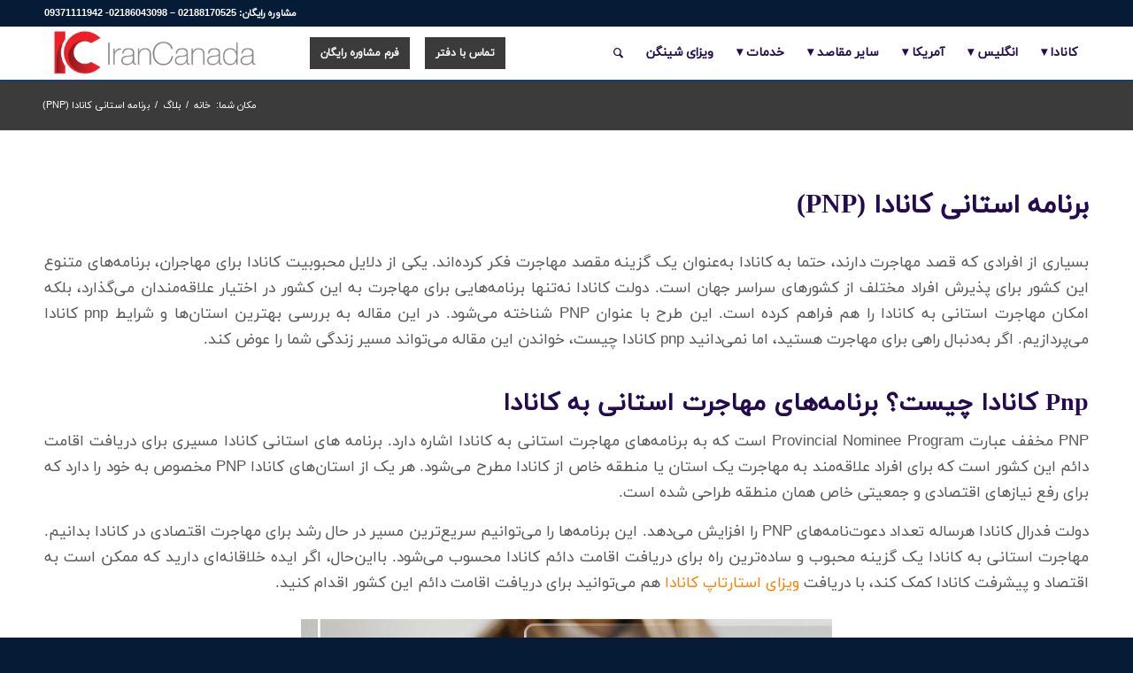

--- FILE ---
content_type: text/html; charset=UTF-8
request_url: https://irancanada.cc/what-is-canada-pnp/
body_size: 31556
content:
<!DOCTYPE html>
<html dir="rtl" lang="fa-IR" class="html_stretched responsive av-preloader-disabled  html_header_top html_logo_left html_main_nav_header html_menu_right html_custom html_header_sticky html_header_shrinking_disabled html_header_topbar_active html_mobile_menu_tablet html_header_searchicon html_content_align_center html_header_unstick_top html_header_stretch_disabled html_minimal_header html_minimal_header_shadow html_av-submenu-hidden html_av-submenu-display-click html_av-overlay-full html_av-submenu-clone html_entry_id_6648 av-cookies-no-cookie-consent av-default-lightbox av-no-preview html_text_menu_active av-mobile-menu-switch-default">
<head>
<meta charset="UTF-8" />
<script type="text/javascript">
/* <![CDATA[ */
 var gform;gform||(document.addEventListener("gform_main_scripts_loaded",function(){gform.scriptsLoaded=!0}),window.addEventListener("DOMContentLoaded",function(){gform.domLoaded=!0}),gform={domLoaded:!1,scriptsLoaded:!1,initializeOnLoaded:function(o){gform.domLoaded&&gform.scriptsLoaded?o():!gform.domLoaded&&gform.scriptsLoaded?window.addEventListener("DOMContentLoaded",o):document.addEventListener("gform_main_scripts_loaded",o)},hooks:{action:{},filter:{}},addAction:function(o,n,r,t){gform.addHook("action",o,n,r,t)},addFilter:function(o,n,r,t){gform.addHook("filter",o,n,r,t)},doAction:function(o){gform.doHook("action",o,arguments)},applyFilters:function(o){return gform.doHook("filter",o,arguments)},removeAction:function(o,n){gform.removeHook("action",o,n)},removeFilter:function(o,n,r){gform.removeHook("filter",o,n,r)},addHook:function(o,n,r,t,i){null==gform.hooks[o][n]&&(gform.hooks[o][n]=[]);var e=gform.hooks[o][n];null==i&&(i=n+"_"+e.length),gform.hooks[o][n].push({tag:i,callable:r,priority:t=null==t?10:t})},doHook:function(n,o,r){var t;if(r=Array.prototype.slice.call(r,1),null!=gform.hooks[n][o]&&((o=gform.hooks[n][o]).sort(function(o,n){return o.priority-n.priority}),o.forEach(function(o){"function"!=typeof(t=o.callable)&&(t=window[t]),"action"==n?t.apply(null,r):r[0]=t.apply(null,r)})),"filter"==n)return r[0]},removeHook:function(o,n,t,i){var r;null!=gform.hooks[o][n]&&(r=(r=gform.hooks[o][n]).filter(function(o,n,r){return!!(null!=i&&i!=o.tag||null!=t&&t!=o.priority)}),gform.hooks[o][n]=r)}}); 
/* ]]> */
</script>



<!-- mobile setting -->
<meta name="viewport" content="width=device-width, initial-scale=1">

<!-- Scripts/CSS and wp_head hook -->
<meta name='robots' content='index, follow, max-image-preview:large, max-snippet:-1, max-video-preview:-1' />

	<!-- This site is optimized with the Yoast SEO Premium plugin v21.7 (Yoast SEO v21.7) - https://yoast.com/wordpress/plugins/seo/ -->
	<title>مهاجرت استانی کانادا یا pnp کانادا چیست؟</title>
	<meta name="description" content="pnp کانادا چیست؟ در این مقاله به بررسی هزینه‌ها، شرایط و نحوه اپلای برای مهاجرت استانی به کانادا می‌پردازیم." />
	<link rel="canonical" href="https://irancanada.cc/what-is-canada-pnp/" />
	<meta property="og:locale" content="fa_IR" />
	<meta property="og:type" content="article" />
	<meta property="og:title" content="برنامه استانی کانادا (PNP)" />
	<meta property="og:description" content="pnp کانادا چیست؟ در این مقاله به بررسی هزینه‌ها، شرایط و نحوه اپلای برای مهاجرت استانی به کانادا می‌پردازیم." />
	<meta property="og:url" content="https://irancanada.cc/what-is-canada-pnp/" />
	<meta property="og:site_name" content="شرکت ایران کانادا" />
	<meta property="article:published_time" content="2022-10-18T13:30:41+00:00" />
	<meta property="article:modified_time" content="2023-06-26T13:16:08+00:00" />
	<meta property="og:image" content="https://irancanada.cc/wp-content/uploads/2022/10/what-is-canada-pnp.jpg" />
	<meta property="og:image:width" content="327" />
	<meta property="og:image:height" content="263" />
	<meta property="og:image:type" content="image/jpeg" />
	<meta name="author" content="contentwebsima" />
	<script type="application/ld+json" class="yoast-schema-graph">{"@context":"https://schema.org","@graph":[{"@type":"WebPage","@id":"https://irancanada.cc/what-is-canada-pnp/","url":"https://irancanada.cc/what-is-canada-pnp/","name":"مهاجرت استانی کانادا یا pnp کانادا چیست؟","isPartOf":{"@id":"https://irancanada.cc/#website"},"primaryImageOfPage":{"@id":"https://irancanada.cc/what-is-canada-pnp/#primaryimage"},"image":{"@id":"https://irancanada.cc/what-is-canada-pnp/#primaryimage"},"thumbnailUrl":"https://irancanada.cc/wp-content/uploads/2022/10/what-is-canada-pnp.jpg","datePublished":"2022-10-18T13:30:41+00:00","dateModified":"2023-06-26T13:16:08+00:00","author":{"@id":"https://irancanada.cc/#/schema/person/e3baf4f2a40449a4f6c61041e03ce5e7"},"description":"pnp کانادا چیست؟ در این مقاله به بررسی هزینه‌ها، شرایط و نحوه اپلای برای مهاجرت استانی به کانادا می‌پردازیم.","breadcrumb":{"@id":"https://irancanada.cc/what-is-canada-pnp/#breadcrumb"},"inLanguage":"fa-IR","potentialAction":[{"@type":"ReadAction","target":["https://irancanada.cc/what-is-canada-pnp/"]}]},{"@type":"ImageObject","inLanguage":"fa-IR","@id":"https://irancanada.cc/what-is-canada-pnp/#primaryimage","url":"https://irancanada.cc/wp-content/uploads/2022/10/what-is-canada-pnp.jpg","contentUrl":"https://irancanada.cc/wp-content/uploads/2022/10/what-is-canada-pnp.jpg","width":327,"height":263,"caption":"Pnp کانادا چیست؟ بررسی شرایط و هزینه‌های مهاجرت استانی به کانادا"},{"@type":"BreadcrumbList","@id":"https://irancanada.cc/what-is-canada-pnp/#breadcrumb","itemListElement":[{"@type":"ListItem","position":1,"name":"ایران کانادا","item":"https://irancanada.cc/"},{"@type":"ListItem","position":2,"name":"دسته بندی نشده","item":"https://irancanada.cc/category/%d8%af%d8%b3%d8%aa%d9%87%e2%80%8c%d8%a8%d9%86%d8%af%db%8c-%d9%86%d8%b4%d8%af%d9%87/"},{"@type":"ListItem","position":3,"name":"برنامه استانی کانادا (PNP)"}]},{"@type":"WebSite","@id":"https://irancanada.cc/#website","url":"https://irancanada.cc/","name":"شرکت ایران کانادا","description":"موسسه مهاجرتی برای اخذ اقامت و تحصیل","alternateName":"irancanada","potentialAction":[{"@type":"SearchAction","target":{"@type":"EntryPoint","urlTemplate":"https://irancanada.cc/?s={search_term_string}"},"query-input":"required name=search_term_string"}],"inLanguage":"fa-IR"},{"@type":"Person","@id":"https://irancanada.cc/#/schema/person/e3baf4f2a40449a4f6c61041e03ce5e7","name":"contentwebsima"}]}</script>
	<!-- / Yoast SEO Premium plugin. -->



<link data-minify="1" rel='stylesheet' id='avia-grid-css' href='https://irancanada.cc/wp-content/cache/min/1/wp-content/themes/icc/css/grid.css?ver=1735201824' type='text/css' media='all' />
<link data-minify="1" rel='stylesheet' id='avia-base-css' href='https://irancanada.cc/wp-content/cache/min/1/wp-content/themes/icc/css/base.css?ver=1735201824' type='text/css' media='all' />
<link data-minify="1" rel='stylesheet' id='avia-layout-css' href='https://irancanada.cc/wp-content/cache/min/1/wp-content/themes/icc/css/layout.css?ver=1735201824' type='text/css' media='all' />
<link data-minify="1" rel='stylesheet' id='avia-module-blog-css' href='https://irancanada.cc/wp-content/cache/min/1/wp-content/themes/icc/config-templatebuilder/avia-shortcodes/blog/blog.css?ver=1735201824' type='text/css' media='all' />
<link data-minify="1" rel='stylesheet' id='avia-module-postslider-css' href='https://irancanada.cc/wp-content/cache/min/1/wp-content/themes/icc/config-templatebuilder/avia-shortcodes/postslider/postslider.css?ver=1735201824' type='text/css' media='all' />
<link data-minify="1" rel='stylesheet' id='avia-module-button-css' href='https://irancanada.cc/wp-content/cache/min/1/wp-content/themes/icc/config-templatebuilder/avia-shortcodes/buttons/buttons.css?ver=1735201824' type='text/css' media='all' />
<link data-minify="1" rel='stylesheet' id='avia-module-buttonrow-css' href='https://irancanada.cc/wp-content/cache/min/1/wp-content/themes/icc/config-templatebuilder/avia-shortcodes/buttonrow/buttonrow.css?ver=1735201824' type='text/css' media='all' />
<link data-minify="1" rel='stylesheet' id='avia-module-comments-css' href='https://irancanada.cc/wp-content/cache/min/1/wp-content/themes/icc/config-templatebuilder/avia-shortcodes/comments/comments.css?ver=1735201824' type='text/css' media='all' />
<link data-minify="1" rel='stylesheet' id='avia-module-contact-css' href='https://irancanada.cc/wp-content/cache/min/1/wp-content/themes/icc/config-templatebuilder/avia-shortcodes/contact/contact.css?ver=1735201824' type='text/css' media='all' />
<link data-minify="1" rel='stylesheet' id='avia-module-slideshow-css' href='https://irancanada.cc/wp-content/cache/min/1/wp-content/themes/icc/config-templatebuilder/avia-shortcodes/slideshow/slideshow.css?ver=1735201824' type='text/css' media='all' />
<link data-minify="1" rel='stylesheet' id='avia-module-slideshow-contentpartner-css' href='https://irancanada.cc/wp-content/cache/min/1/wp-content/themes/icc/config-templatebuilder/avia-shortcodes/contentslider/contentslider.css?ver=1735201824' type='text/css' media='all' />
<link data-minify="1" rel='stylesheet' id='avia-module-gallery-css' href='https://irancanada.cc/wp-content/cache/min/1/wp-content/themes/icc/config-templatebuilder/avia-shortcodes/gallery/gallery.css?ver=1735201824' type='text/css' media='all' />
<link data-minify="1" rel='stylesheet' id='avia-module-maps-css' href='https://irancanada.cc/wp-content/cache/min/1/wp-content/themes/icc/config-templatebuilder/avia-shortcodes/google_maps/google_maps.css?ver=1735201824' type='text/css' media='all' />
<link data-minify="1" rel='stylesheet' id='avia-module-gridrow-css' href='https://irancanada.cc/wp-content/cache/min/1/wp-content/themes/icc/config-templatebuilder/avia-shortcodes/grid_row/grid_row.css?ver=1735201824' type='text/css' media='all' />
<link data-minify="1" rel='stylesheet' id='avia-module-heading-css' href='https://irancanada.cc/wp-content/cache/min/1/wp-content/themes/icc/config-templatebuilder/avia-shortcodes/heading/heading.css?ver=1735201824' type='text/css' media='all' />
<link data-minify="1" rel='stylesheet' id='avia-module-hr-css' href='https://irancanada.cc/wp-content/cache/min/1/wp-content/themes/icc/config-templatebuilder/avia-shortcodes/hr/hr.css?ver=1735201824' type='text/css' media='all' />
<link data-minify="1" rel='stylesheet' id='avia-module-icon-css' href='https://irancanada.cc/wp-content/cache/min/1/wp-content/themes/icc/config-templatebuilder/avia-shortcodes/icon/icon.css?ver=1735201824' type='text/css' media='all' />
<link data-minify="1" rel='stylesheet' id='avia-module-iconbox-css' href='https://irancanada.cc/wp-content/cache/min/1/wp-content/themes/icc/config-templatebuilder/avia-shortcodes/iconbox/iconbox.css?ver=1735201824' type='text/css' media='all' />
<link data-minify="1" rel='stylesheet' id='avia-module-iconlist-css' href='https://irancanada.cc/wp-content/cache/min/1/wp-content/themes/icc/config-templatebuilder/avia-shortcodes/iconlist/iconlist.css?ver=1735201824' type='text/css' media='all' />
<link data-minify="1" rel='stylesheet' id='avia-module-image-css' href='https://irancanada.cc/wp-content/cache/min/1/wp-content/themes/icc/config-templatebuilder/avia-shortcodes/image/image.css?ver=1735201824' type='text/css' media='all' />
<link data-minify="1" rel='stylesheet' id='avia-module-menu-css' href='https://irancanada.cc/wp-content/cache/min/1/wp-content/themes/icc/config-templatebuilder/avia-shortcodes/menu/menu.css?ver=1735201824' type='text/css' media='all' />
<link data-minify="1" rel='stylesheet' id='avia-module-notification-css' href='https://irancanada.cc/wp-content/cache/min/1/wp-content/themes/icc/config-templatebuilder/avia-shortcodes/notification/notification.css?ver=1735201824' type='text/css' media='all' />
<link data-minify="1" rel='stylesheet' id='avia-module-numbers-css' href='https://irancanada.cc/wp-content/cache/min/1/wp-content/themes/icc/config-templatebuilder/avia-shortcodes/numbers/numbers.css?ver=1735201824' type='text/css' media='all' />
<link data-minify="1" rel='stylesheet' id='avia-module-progress-bar-css' href='https://irancanada.cc/wp-content/cache/min/1/wp-content/themes/icc/config-templatebuilder/avia-shortcodes/progressbar/progressbar.css?ver=1735201824' type='text/css' media='all' />
<link data-minify="1" rel='stylesheet' id='avia-module-promobox-css' href='https://irancanada.cc/wp-content/cache/min/1/wp-content/themes/icc/config-templatebuilder/avia-shortcodes/promobox/promobox.css?ver=1735201824' type='text/css' media='all' />
<link data-minify="1" rel='stylesheet' id='avia-module-slideshow-fullsize-css' href='https://irancanada.cc/wp-content/cache/min/1/wp-content/themes/icc/config-templatebuilder/avia-shortcodes/slideshow_fullsize/slideshow_fullsize.css?ver=1735201824' type='text/css' media='all' />
<link data-minify="1" rel='stylesheet' id='avia-module-social-css' href='https://irancanada.cc/wp-content/cache/min/1/wp-content/themes/icc/config-templatebuilder/avia-shortcodes/social_share/social_share.css?ver=1735201824' type='text/css' media='all' />
<link data-minify="1" rel='stylesheet' id='avia-module-table-css' href='https://irancanada.cc/wp-content/cache/min/1/wp-content/themes/icc/config-templatebuilder/avia-shortcodes/table/table.css?ver=1735201824' type='text/css' media='all' />
<link data-minify="1" rel='stylesheet' id='avia-module-tabs-css' href='https://irancanada.cc/wp-content/cache/min/1/wp-content/themes/icc/config-templatebuilder/avia-shortcodes/tabs/tabs.css?ver=1735201824' type='text/css' media='all' />
<link data-minify="1" rel='stylesheet' id='avia-module-testimonials-css' href='https://irancanada.cc/wp-content/cache/min/1/wp-content/themes/icc/config-templatebuilder/avia-shortcodes/testimonials/testimonials.css?ver=1735201824' type='text/css' media='all' />
<link data-minify="1" rel='stylesheet' id='avia-module-toggles-css' href='https://irancanada.cc/wp-content/cache/min/1/wp-content/themes/icc/config-templatebuilder/avia-shortcodes/toggles/toggles.css?ver=1735201824' type='text/css' media='all' />
<link data-minify="1" rel='stylesheet' id='avia-module-video-css' href='https://irancanada.cc/wp-content/cache/min/1/wp-content/themes/icc/config-templatebuilder/avia-shortcodes/video/video.css?ver=1735201824' type='text/css' media='all' />
<style id='classic-theme-styles-inline-css' type='text/css'>
/*! This file is auto-generated */
.wp-block-button__link{color:#fff;background-color:#32373c;border-radius:9999px;box-shadow:none;text-decoration:none;padding:calc(.667em + 2px) calc(1.333em + 2px);font-size:1.125em}.wp-block-file__button{background:#32373c;color:#fff;text-decoration:none}
</style>
<style id='global-styles-inline-css' type='text/css'>
body{--wp--preset--color--black: #000000;--wp--preset--color--cyan-bluish-gray: #abb8c3;--wp--preset--color--white: #ffffff;--wp--preset--color--pale-pink: #f78da7;--wp--preset--color--vivid-red: #cf2e2e;--wp--preset--color--luminous-vivid-orange: #ff6900;--wp--preset--color--luminous-vivid-amber: #fcb900;--wp--preset--color--light-green-cyan: #7bdcb5;--wp--preset--color--vivid-green-cyan: #00d084;--wp--preset--color--pale-cyan-blue: #8ed1fc;--wp--preset--color--vivid-cyan-blue: #0693e3;--wp--preset--color--vivid-purple: #9b51e0;--wp--preset--gradient--vivid-cyan-blue-to-vivid-purple: linear-gradient(135deg,rgba(6,147,227,1) 0%,rgb(155,81,224) 100%);--wp--preset--gradient--light-green-cyan-to-vivid-green-cyan: linear-gradient(135deg,rgb(122,220,180) 0%,rgb(0,208,130) 100%);--wp--preset--gradient--luminous-vivid-amber-to-luminous-vivid-orange: linear-gradient(135deg,rgba(252,185,0,1) 0%,rgba(255,105,0,1) 100%);--wp--preset--gradient--luminous-vivid-orange-to-vivid-red: linear-gradient(135deg,rgba(255,105,0,1) 0%,rgb(207,46,46) 100%);--wp--preset--gradient--very-light-gray-to-cyan-bluish-gray: linear-gradient(135deg,rgb(238,238,238) 0%,rgb(169,184,195) 100%);--wp--preset--gradient--cool-to-warm-spectrum: linear-gradient(135deg,rgb(74,234,220) 0%,rgb(151,120,209) 20%,rgb(207,42,186) 40%,rgb(238,44,130) 60%,rgb(251,105,98) 80%,rgb(254,248,76) 100%);--wp--preset--gradient--blush-light-purple: linear-gradient(135deg,rgb(255,206,236) 0%,rgb(152,150,240) 100%);--wp--preset--gradient--blush-bordeaux: linear-gradient(135deg,rgb(254,205,165) 0%,rgb(254,45,45) 50%,rgb(107,0,62) 100%);--wp--preset--gradient--luminous-dusk: linear-gradient(135deg,rgb(255,203,112) 0%,rgb(199,81,192) 50%,rgb(65,88,208) 100%);--wp--preset--gradient--pale-ocean: linear-gradient(135deg,rgb(255,245,203) 0%,rgb(182,227,212) 50%,rgb(51,167,181) 100%);--wp--preset--gradient--electric-grass: linear-gradient(135deg,rgb(202,248,128) 0%,rgb(113,206,126) 100%);--wp--preset--gradient--midnight: linear-gradient(135deg,rgb(2,3,129) 0%,rgb(40,116,252) 100%);--wp--preset--font-size--small: 13px;--wp--preset--font-size--medium: 20px;--wp--preset--font-size--large: 36px;--wp--preset--font-size--x-large: 42px;--wp--preset--spacing--20: 0.44rem;--wp--preset--spacing--30: 0.67rem;--wp--preset--spacing--40: 1rem;--wp--preset--spacing--50: 1.5rem;--wp--preset--spacing--60: 2.25rem;--wp--preset--spacing--70: 3.38rem;--wp--preset--spacing--80: 5.06rem;--wp--preset--shadow--natural: 6px 6px 9px rgba(0, 0, 0, 0.2);--wp--preset--shadow--deep: 12px 12px 50px rgba(0, 0, 0, 0.4);--wp--preset--shadow--sharp: 6px 6px 0px rgba(0, 0, 0, 0.2);--wp--preset--shadow--outlined: 6px 6px 0px -3px rgba(255, 255, 255, 1), 6px 6px rgba(0, 0, 0, 1);--wp--preset--shadow--crisp: 6px 6px 0px rgba(0, 0, 0, 1);}:where(.is-layout-flex){gap: 0.5em;}:where(.is-layout-grid){gap: 0.5em;}body .is-layout-flow > .alignleft{float: left;margin-inline-start: 0;margin-inline-end: 2em;}body .is-layout-flow > .alignright{float: right;margin-inline-start: 2em;margin-inline-end: 0;}body .is-layout-flow > .aligncenter{margin-left: auto !important;margin-right: auto !important;}body .is-layout-constrained > .alignleft{float: left;margin-inline-start: 0;margin-inline-end: 2em;}body .is-layout-constrained > .alignright{float: right;margin-inline-start: 2em;margin-inline-end: 0;}body .is-layout-constrained > .aligncenter{margin-left: auto !important;margin-right: auto !important;}body .is-layout-constrained > :where(:not(.alignleft):not(.alignright):not(.alignfull)){max-width: var(--wp--style--global--content-size);margin-left: auto !important;margin-right: auto !important;}body .is-layout-constrained > .alignwide{max-width: var(--wp--style--global--wide-size);}body .is-layout-flex{display: flex;}body .is-layout-flex{flex-wrap: wrap;align-items: center;}body .is-layout-flex > *{margin: 0;}body .is-layout-grid{display: grid;}body .is-layout-grid > *{margin: 0;}:where(.wp-block-columns.is-layout-flex){gap: 2em;}:where(.wp-block-columns.is-layout-grid){gap: 2em;}:where(.wp-block-post-template.is-layout-flex){gap: 1.25em;}:where(.wp-block-post-template.is-layout-grid){gap: 1.25em;}.has-black-color{color: var(--wp--preset--color--black) !important;}.has-cyan-bluish-gray-color{color: var(--wp--preset--color--cyan-bluish-gray) !important;}.has-white-color{color: var(--wp--preset--color--white) !important;}.has-pale-pink-color{color: var(--wp--preset--color--pale-pink) !important;}.has-vivid-red-color{color: var(--wp--preset--color--vivid-red) !important;}.has-luminous-vivid-orange-color{color: var(--wp--preset--color--luminous-vivid-orange) !important;}.has-luminous-vivid-amber-color{color: var(--wp--preset--color--luminous-vivid-amber) !important;}.has-light-green-cyan-color{color: var(--wp--preset--color--light-green-cyan) !important;}.has-vivid-green-cyan-color{color: var(--wp--preset--color--vivid-green-cyan) !important;}.has-pale-cyan-blue-color{color: var(--wp--preset--color--pale-cyan-blue) !important;}.has-vivid-cyan-blue-color{color: var(--wp--preset--color--vivid-cyan-blue) !important;}.has-vivid-purple-color{color: var(--wp--preset--color--vivid-purple) !important;}.has-black-background-color{background-color: var(--wp--preset--color--black) !important;}.has-cyan-bluish-gray-background-color{background-color: var(--wp--preset--color--cyan-bluish-gray) !important;}.has-white-background-color{background-color: var(--wp--preset--color--white) !important;}.has-pale-pink-background-color{background-color: var(--wp--preset--color--pale-pink) !important;}.has-vivid-red-background-color{background-color: var(--wp--preset--color--vivid-red) !important;}.has-luminous-vivid-orange-background-color{background-color: var(--wp--preset--color--luminous-vivid-orange) !important;}.has-luminous-vivid-amber-background-color{background-color: var(--wp--preset--color--luminous-vivid-amber) !important;}.has-light-green-cyan-background-color{background-color: var(--wp--preset--color--light-green-cyan) !important;}.has-vivid-green-cyan-background-color{background-color: var(--wp--preset--color--vivid-green-cyan) !important;}.has-pale-cyan-blue-background-color{background-color: var(--wp--preset--color--pale-cyan-blue) !important;}.has-vivid-cyan-blue-background-color{background-color: var(--wp--preset--color--vivid-cyan-blue) !important;}.has-vivid-purple-background-color{background-color: var(--wp--preset--color--vivid-purple) !important;}.has-black-border-color{border-color: var(--wp--preset--color--black) !important;}.has-cyan-bluish-gray-border-color{border-color: var(--wp--preset--color--cyan-bluish-gray) !important;}.has-white-border-color{border-color: var(--wp--preset--color--white) !important;}.has-pale-pink-border-color{border-color: var(--wp--preset--color--pale-pink) !important;}.has-vivid-red-border-color{border-color: var(--wp--preset--color--vivid-red) !important;}.has-luminous-vivid-orange-border-color{border-color: var(--wp--preset--color--luminous-vivid-orange) !important;}.has-luminous-vivid-amber-border-color{border-color: var(--wp--preset--color--luminous-vivid-amber) !important;}.has-light-green-cyan-border-color{border-color: var(--wp--preset--color--light-green-cyan) !important;}.has-vivid-green-cyan-border-color{border-color: var(--wp--preset--color--vivid-green-cyan) !important;}.has-pale-cyan-blue-border-color{border-color: var(--wp--preset--color--pale-cyan-blue) !important;}.has-vivid-cyan-blue-border-color{border-color: var(--wp--preset--color--vivid-cyan-blue) !important;}.has-vivid-purple-border-color{border-color: var(--wp--preset--color--vivid-purple) !important;}.has-vivid-cyan-blue-to-vivid-purple-gradient-background{background: var(--wp--preset--gradient--vivid-cyan-blue-to-vivid-purple) !important;}.has-light-green-cyan-to-vivid-green-cyan-gradient-background{background: var(--wp--preset--gradient--light-green-cyan-to-vivid-green-cyan) !important;}.has-luminous-vivid-amber-to-luminous-vivid-orange-gradient-background{background: var(--wp--preset--gradient--luminous-vivid-amber-to-luminous-vivid-orange) !important;}.has-luminous-vivid-orange-to-vivid-red-gradient-background{background: var(--wp--preset--gradient--luminous-vivid-orange-to-vivid-red) !important;}.has-very-light-gray-to-cyan-bluish-gray-gradient-background{background: var(--wp--preset--gradient--very-light-gray-to-cyan-bluish-gray) !important;}.has-cool-to-warm-spectrum-gradient-background{background: var(--wp--preset--gradient--cool-to-warm-spectrum) !important;}.has-blush-light-purple-gradient-background{background: var(--wp--preset--gradient--blush-light-purple) !important;}.has-blush-bordeaux-gradient-background{background: var(--wp--preset--gradient--blush-bordeaux) !important;}.has-luminous-dusk-gradient-background{background: var(--wp--preset--gradient--luminous-dusk) !important;}.has-pale-ocean-gradient-background{background: var(--wp--preset--gradient--pale-ocean) !important;}.has-electric-grass-gradient-background{background: var(--wp--preset--gradient--electric-grass) !important;}.has-midnight-gradient-background{background: var(--wp--preset--gradient--midnight) !important;}.has-small-font-size{font-size: var(--wp--preset--font-size--small) !important;}.has-medium-font-size{font-size: var(--wp--preset--font-size--medium) !important;}.has-large-font-size{font-size: var(--wp--preset--font-size--large) !important;}.has-x-large-font-size{font-size: var(--wp--preset--font-size--x-large) !important;}
.wp-block-navigation a:where(:not(.wp-element-button)){color: inherit;}
:where(.wp-block-post-template.is-layout-flex){gap: 1.25em;}:where(.wp-block-post-template.is-layout-grid){gap: 1.25em;}
:where(.wp-block-columns.is-layout-flex){gap: 2em;}:where(.wp-block-columns.is-layout-grid){gap: 2em;}
.wp-block-pullquote{font-size: 1.5em;line-height: 1.6;}
</style>
<link data-minify="1" rel='stylesheet' id='gform_basic-css' href='https://irancanada.cc/wp-content/cache/min/1/wp-content/plugins/gravityforms/assets/css/dist/basic.min.css?ver=1735201824' type='text/css' media='all' />
<link rel='stylesheet' id='gform_theme_components-css' href='https://irancanada.cc/wp-content/plugins/gravityforms/assets/css/dist/theme-components.min.css?ver=2.8.0' type='text/css' media='all' />
<link rel='stylesheet' id='gform_theme_ie11-css' href='https://irancanada.cc/wp-content/plugins/gravityforms/assets/css/dist/theme-ie11.min.css?ver=2.8.0' type='text/css' media='all' />
<link rel='stylesheet' id='gform_theme-css' href='https://irancanada.cc/wp-content/plugins/gravityforms/assets/css/dist/theme.min.css?ver=2.8.0' type='text/css' media='all' />
<link data-minify="1" rel='stylesheet' id='theme.css-css' href='https://irancanada.cc/wp-content/cache/min/1/wp-content/plugins/popup-builder/public/css/theme.css?ver=1735201824' type='text/css' media='all' />
<link data-minify="1" rel='stylesheet' id='avia-scs-css' href='https://irancanada.cc/wp-content/cache/min/1/wp-content/themes/icc/css/shortcodes.css?ver=1735201824' type='text/css' media='all' />
<link data-minify="1" rel='stylesheet' id='avia-popup-css-css' href='https://irancanada.cc/wp-content/cache/min/1/wp-content/themes/icc/js/aviapopup/magnific-popup.css?ver=1735201824' type='text/css' media='screen' />
<link data-minify="1" rel='stylesheet' id='avia-lightbox-css' href='https://irancanada.cc/wp-content/cache/min/1/wp-content/themes/icc/css/avia-snippet-lightbox.css?ver=1735201824' type='text/css' media='screen' />
<link data-minify="1" rel='stylesheet' id='avia-widget-css-css' href='https://irancanada.cc/wp-content/cache/min/1/wp-content/themes/icc/css/avia-snippet-widget.css?ver=1735201824' type='text/css' media='screen' />
<link data-minify="1" rel='stylesheet' id='avia-rtl-css' href='https://irancanada.cc/wp-content/cache/min/1/wp-content/themes/icc/css/rtl.css?ver=1735201824' type='text/css' media='all' />
<link data-minify="1" rel='stylesheet' id='avia-dynamic-css' href='https://irancanada.cc/wp-content/cache/min/1/wp-content/uploads/dynamic_avia/icc_child.css?ver=1735201824' type='text/css' media='all' />
<link data-minify="1" rel='stylesheet' id='avia-custom-css' href='https://irancanada.cc/wp-content/cache/min/1/wp-content/themes/icc/css/custom.css?ver=1735201824' type='text/css' media='all' />
<link rel='stylesheet' id='avia-style-css' href='https://irancanada.cc/wp-content/themes/icc-child/style.css?ver=4.8.8.1' type='text/css' media='all' />
<link data-minify="1" rel='stylesheet' id='child-rtl-style-css' href='https://irancanada.cc/wp-content/cache/min/1/wp-content/themes/icc-child/rtl-child.css?ver=1735201824' type='text/css' media='all' />
<link data-minify="1" rel='stylesheet' id='avia-gravity-css' href='https://irancanada.cc/wp-content/cache/min/1/wp-content/themes/icc/config-gravityforms/gravity-mod.css?ver=1735201824' type='text/css' media='screen' />
<script type="text/javascript" src="https://irancanada.cc/wp-includes/js/jquery/jquery.min.js?ver=3.7.1" id="jquery-core-js" defer></script>
<script type="text/javascript" src="https://irancanada.cc/wp-content/plugins/gravityforms/js/jquery.json.min.js?ver=2.8.0&#039; defer " id="gform_json-js"></script>
<script type="text/javascript" id="gform_gravityforms-js-extra">
/* <![CDATA[ */
var gf_global = {"gf_currency_config":{"name":"U.S. Dollar","symbol_left":"$","symbol_right":"","symbol_padding":"","thousand_separator":",","decimal_separator":".","decimals":2,"code":"USD"},"base_url":"https:\/\/irancanada.cc\/wp-content\/plugins\/gravityforms","number_formats":[],"spinnerUrl":"https:\/\/irancanada.cc\/wp-content\/plugins\/gravityforms\/images\/spinner.svg","version_hash":"383a004672387774e2c9b768f4717a86","strings":{"newRowAdded":"New row added.","rowRemoved":"Row removed","formSaved":"The form has been saved.  The content contains the link to return and complete the form."}};
var gform_i18n = {"datepicker":{"days":{"monday":"Mo","tuesday":"Tu","wednesday":"We","thursday":"Th","friday":"Fr","saturday":"Sa","sunday":"Su"},"months":{"january":"January","february":"February","march":"March","april":"April","may":"May","june":"June","july":"July","august":"August","september":"September","october":"October","november":"November","december":"December"},"firstDay":6,"iconText":"Select date"}};
var gf_legacy_multi = {"2":""};
var gform_gravityforms = {"strings":{"invalid_file_extension":"This type of file is not allowed. Must be one of the following:","delete_file":"Delete this file","in_progress":"in progress","file_exceeds_limit":"File exceeds size limit","illegal_extension":"This type of file is not allowed.","max_reached":"Maximum number of files reached","unknown_error":"There was a problem while saving the file on the server","currently_uploading":"Please wait for the uploading to complete","cancel":"Cancel","cancel_upload":"Cancel this upload","cancelled":"Cancelled"},"vars":{"images_url":"https:\/\/irancanada.cc\/wp-content\/plugins\/gravityforms\/images"}};
/* ]]> */
</script>
<script type="text/javascript" src="https://irancanada.cc/wp-content/plugins/gravityforms/js/gravityforms.min.js?ver=2.8.0&#039; defer " id="gform_gravityforms-js"></script>
<script type="text/javascript" src="https://irancanada.cc/wp-content/plugins/gravityforms/assets/js/dist/utils.min.js?ver=59d951b75d934ae23e0ea7f9776264aa&#039; defer " id="gform_gravityforms_utils-js"></script>
<script type="text/javascript" id="Popup.js-js-before">
/* <![CDATA[ */
var sgpbPublicUrl = "https:\/\/irancanada.cc\/wp-content\/plugins\/popup-builder\/public\/";
var SGPB_JS_LOCALIZATION = {"imageSupportAlertMessage":"Only image files supported","pdfSupportAlertMessage":"Only pdf files supported","areYouSure":"Are you sure?","addButtonSpinner":"L","audioSupportAlertMessage":"Only audio files supported (e.g.: mp3, wav, m4a, ogg)","publishPopupBeforeElementor":"Please, publish the popup before starting to use Elementor with it!","publishPopupBeforeDivi":"Please, publish the popup before starting to use Divi Builder with it!","closeButtonAltText":"Close"};
/* ]]> */
</script>
<script data-minify="1" type="text/javascript" src="https://irancanada.cc/wp-content/cache/min/1/wp-content/plugins/popup-builder/public/js/Popup.js?ver=1735201824 " id="Popup.js-js" defer></script>
<script data-minify="1" type="text/javascript" src="https://irancanada.cc/wp-content/cache/min/1/wp-content/plugins/popup-builder/public/js/PopupConfig.js?ver=1735201824 " id="PopupConfig.js-js" defer></script>
<script type="text/javascript" id="PopupBuilder.js-js-before">
/* <![CDATA[ */
var SGPB_POPUP_PARAMS = {"popupTypeAgeRestriction":"ageRestriction","defaultThemeImages":{"1":"https:\/\/irancanada.cc\/wp-content\/plugins\/popup-builder\/public\/img\/theme_1\/close.png","2":"https:\/\/irancanada.cc\/wp-content\/plugins\/popup-builder\/public\/img\/theme_2\/close.png","3":"https:\/\/irancanada.cc\/wp-content\/plugins\/popup-builder\/public\/img\/theme_3\/close.png","5":"https:\/\/irancanada.cc\/wp-content\/plugins\/popup-builder\/public\/img\/theme_5\/close.png","6":"https:\/\/irancanada.cc\/wp-content\/plugins\/popup-builder\/public\/img\/theme_6\/close.png"},"homePageUrl":"https:\/\/irancanada.cc\/","isPreview":false,"convertedIdsReverse":[],"dontShowPopupExpireTime":365,"conditionalJsClasses":[],"disableAnalyticsGeneral":"0"};
var SGPB_JS_PACKAGES = {"packages":{"current":1,"free":1,"silver":2,"gold":3,"platinum":4},"extensions":{"geo-targeting":false,"advanced-closing":false}};
var SGPB_JS_PARAMS = {"ajaxUrl":"https:\/\/irancanada.cc\/wp-admin\/admin-ajax.php","nonce":"2fb774bc24"};
/* ]]> */
</script>
<script data-minify="1" type="text/javascript" src="https://irancanada.cc/wp-content/cache/min/1/wp-content/plugins/popup-builder/public/js/PopupBuilder.js?ver=1735201824 " id="PopupBuilder.js-js" defer></script>
<script data-minify="1" type="text/javascript" src="https://irancanada.cc/wp-content/cache/min/1/wp-content/themes/icc/js/avia-compat.js?ver=1735201824 " id="avia-compat-js" defer></script>
        <script>
            var ajaxurl = 'https://irancanada.cc/wp-admin/admin-ajax.php';
        </script>
    
<link rel="preload" as="font" href="https://irancanada.cc/wp-content/themes/icc-child/websima-design/assets/fonts/IRANYekanWebRegular.woff" crossorigin>    <script>
        var ajaxurl = 'https://irancanada.cc/wp-admin/admin-ajax.php';
    </script>
<link rel="alternate" hreflang="fa-ir" href="http://irancanada.cc/what-is-canada-pnp/" /><link rel="profile" href="http://gmpg.org/xfn/11" />
<link rel="alternate" type="application/rss+xml" title="شرکت ایران کانادا RSS2 Feed" href="https://irancanada.cc/feed/" />
<link rel="pingback" href="https://irancanada.cc/xmlrpc.php" />

<style type='text/css' media='screen'>
 #top #header_main > .container, #top #header_main > .container .main_menu  .av-main-nav > li > a, #top #header_main #menu-item-shop .cart_dropdown_link{ height:60px; line-height: 60px; }
 .html_top_nav_header .av-logo-container{ height:60px;  }
 .html_header_top.html_header_sticky #top #wrap_all #main{ padding-top:90px; } 
</style>
<!--[if lt IE 9]><script src="https://irancanada.cc/wp-content/themes/icc/js/html5shiv.js"></script><![endif]-->
<link rel="icon" href="https://irancanada.cc/wp-content/uploads/Logo-2-212.png" type="image/png">
		<style type="text/css" id="wp-custom-css">
			.element-form{
	border: 1px solid black;
}
h3.gsection_title {
    background-color: #230a4f;
    padding: 11px;
    border-radius: 6px;
    margin-top: -9px;
	    color: white;
}
h2.gform_title {
	background-color: #ff7300;
    padding: 13px;
    border-radius: 8px;
    color: white;
    font-size: 24px;
    margin-bottom: 20px;
text-align: center;
}
#top .main_color .input-text, #top .main_color input[type='text'], #top .main_color input[type='input'], #top .main_color input[type='password'], #top .main_color input[type='email'], #top .main_color input[type='number'], #top .main_color input[type='url'], #top .main_color input[type='tel'], #top .main_color input[type='search'], #top .main_color textarea, #top .main_color select {
	    border-radius: 5px;
}
input#gform_submit_button_5 {
    width: 100%;
    padding: 18px;
    font-weight: bold;
    font-size: large;
    border-radius: 7px;
}
div#gform_wrapper_5 {
    padding: 18px;
    box-shadow: 8px black;
    box-shadow: 0px 0px 5px 0px #8b8888;
	border-radius: 12px;
}
}
div#field_5_91 {
    padding: 30px;
    text-align: center;
}
div#field_5_110 {
	
border: 2px dotted;
    padding: 7px;
border-radius: 9px;
margin-bottom: 9px;
}
div#field_5_91 h3.gsection_title {
    padding: 23px;
    margin: 32px;
    text-align: center;
    box-shadow: 0px 0px 5px 0px #6d6d6d;
    background-color: white;
    color: black;
    font-size: large;
		line-height: 2;
}
.gform_wrapper.gravity-theme .gf_step_label {
    color: inherit;
    font-size: 14px;
    font-weight: 600;
    line-height: 16px;
    padding-left: 16px;
    margin-left: -18px;
    padding-right: 5px;
}
.gform_wrapper.gravity-theme .gf_step_active .gf_step_number {
    background: #9b9b9b;
    color: #ffffff;
}
.gform_wrapper.gravity-theme .gf_step_number {
    background: 0 0;
    border-radius: 20px;
    border: 2px solid #595959;
    color: #2b2b2b;
    font-size: 14px;
    font-weight: 500;
    height: 40px;
    text-align: center;
    width: 40px;
}


@media (min-width:1200px) {
a.websima__button:first-of-type{
        left: 430px;
    }
    a.websima__button:hover{
        color: #fff;
        background-color: #FF7300;
    }
    a.websima__button{
        position: absolute;
        background-color: #3b3b3b;
        line-height: 1;
        color: #fff;
        font-size: 12px;
        padding: 12px;
        top: 50%;
        transform: translateY(-50%);
        left: 300px;
        font-weight: bold;
			text-decoration: none;
    }
}
@media (max-width:1199.98px) {
    a.websima__button{
        display: none !important;
    }
}

.page-id-1706 .av-jy94-1e988f4f96236fbcb1963087d21cf8da {
    display: block;
}		</style>
		<style type='text/css'>
@font-face {font-family: 'entypo-fontello'; font-weight: normal; font-style: normal; font-display: swap;
src: url('https://irancanada.cc/wp-content/themes/icc/config-templatebuilder/avia-template-builder/assets/fonts/entypo-fontello.woff2') format('woff2'),
url('https://irancanada.cc/wp-content/themes/icc/config-templatebuilder/avia-template-builder/assets/fonts/entypo-fontello.woff') format('woff'),
url('https://irancanada.cc/wp-content/themes/icc/config-templatebuilder/avia-template-builder/assets/fonts/entypo-fontello.ttf') format('truetype'),
url('https://irancanada.cc/wp-content/themes/icc/config-templatebuilder/avia-template-builder/assets/fonts/entypo-fontello.svg#entypo-fontello') format('svg'),
url('https://irancanada.cc/wp-content/themes/icc/config-templatebuilder/avia-template-builder/assets/fonts/entypo-fontello.eot'),
url('https://irancanada.cc/wp-content/themes/icc/config-templatebuilder/avia-template-builder/assets/fonts/entypo-fontello.eot?#iefix') format('embedded-opentype');
} #top .avia-font-entypo-fontello, body .avia-font-entypo-fontello, html body [data-av_iconfont='entypo-fontello']:before{ font-family: 'entypo-fontello'; }
</style>

<!--
Debugging Info for Theme support: 

Theme: icc
Version: 4.8.8.1
Installed: icc
AviaFramework Version: 5.0
AviaBuilder Version: 4.8
aviaElementManager Version: 1.0.1
- - - - - - - - - - -
ChildTheme: icc Child
ChildTheme Version: 1.0
ChildTheme Installed: icc

ML:1024-PU:152-PLA:12
WP:6.4.5
Compress: CSS:disabled - JS:disabled
Updates: disabled
PLAu:12
--><noscript><style id="rocket-lazyload-nojs-css">.rll-youtube-player, [data-lazy-src]{display:none !important;}</style></noscript><script>
/*! loadCSS rel=preload polyfill. [c]2017 Filament Group, Inc. MIT License */
(function(w){"use strict";if(!w.loadCSS){w.loadCSS=function(){}}
var rp=loadCSS.relpreload={};rp.support=(function(){var ret;try{ret=w.document.createElement("link").relList.supports("preload")}catch(e){ret=!1}
return function(){return ret}})();rp.bindMediaToggle=function(link){var finalMedia=link.media||"all";function enableStylesheet(){link.media=finalMedia}
if(link.addEventListener){link.addEventListener("load",enableStylesheet)}else if(link.attachEvent){link.attachEvent("onload",enableStylesheet)}
setTimeout(function(){link.rel="stylesheet";link.media="only x"});setTimeout(enableStylesheet,3000)};rp.poly=function(){if(rp.support()){return}
var links=w.document.getElementsByTagName("link");for(var i=0;i<links.length;i++){var link=links[i];if(link.rel==="preload"&&link.getAttribute("as")==="style"&&!link.getAttribute("data-loadcss")){link.setAttribute("data-loadcss",!0);rp.bindMediaToggle(link)}}};if(!rp.support()){rp.poly();var run=w.setInterval(rp.poly,500);if(w.addEventListener){w.addEventListener("load",function(){rp.poly();w.clearInterval(run)})}else if(w.attachEvent){w.attachEvent("onload",function(){rp.poly();w.clearInterval(run)})}}
if(typeof exports!=="undefined"){exports.loadCSS=loadCSS}
else{w.loadCSS=loadCSS}}(typeof global!=="undefined"?global:this))
</script>
</head>

<body id="top" class="rtl post-template-default single single-post postid-6648 single-format-standard stretched rtl_columns av-curtain-numeric avia-responsive-images-support" itemscope="itemscope" itemtype="https://schema.org/WebPage" >
	
	<div id='wrap_all'>

	
<header id='header' class='all_colors header_color light_bg_color  av_header_top av_logo_left av_main_nav_header av_menu_right av_custom av_header_sticky av_header_shrinking_disabled av_header_stretch_disabled av_mobile_menu_tablet av_header_searchicon av_header_unstick_top av_minimal_header av_minimal_header_shadow av_bottom_nav_disabled  av_alternate_logo_active av_header_border_disabled'  role="banner" itemscope="itemscope" itemtype="https://schema.org/WPHeader" >

		<div id='header_meta' class='container_wrap container_wrap_meta  av_phone_active_left av_extra_header_active av_entry_id_6648'>
		
			      <div class='container'>
			      <div class='phone-info '><div>مشاوره رایگان: 02188170525 – 02186043098- 09371111942</div></div>			      </div>
		</div>

		<div  id='header_main' class='container_wrap container_wrap_logo'>
	
        <div class='container av-logo-container'><div class='inner-container'><span class='logo avia-standard-logo'><a href='https://irancanada.cc/' class=''><img src="data:image/svg+xml,%3Csvg%20xmlns='http://www.w3.org/2000/svg'%20viewBox='0%200%20300%20100'%3E%3C/svg%3E" data-lazy-srcset="https://irancanada.cc/wp-content/uploads/Logo-2-2.png 358w, https://irancanada.cc/wp-content/uploads/Logo-2-2-300x74.png 300w" data-lazy-sizes="(max-width: 358px) 100vw, 358px" height="100" width="300" alt='شرکت ایران کانادا' title='Logo-2-2' data-lazy-src="https://irancanada.cc/wp-content/uploads/Logo-2-2.png" /><noscript><img src="https://irancanada.cc/wp-content/uploads/Logo-2-2.png" srcset="https://irancanada.cc/wp-content/uploads/Logo-2-2.png 358w, https://irancanada.cc/wp-content/uploads/Logo-2-2-300x74.png 300w" sizes="(max-width: 358px) 100vw, 358px" height="100" width="300" alt='شرکت ایران کانادا' title='Logo-2-2' /></noscript></a></span><a href='tel:02188170525' class='websima__button'>تماس با دفتر</a><a href='https://irancanada.cc/evaluation/' class='websima__button websima__button-last'>فرم مشاوره رایگان</a><nav class='main_menu' data-selectname='انتخاب برگه'  role="navigation" itemscope="itemscope" itemtype="https://schema.org/SiteNavigationElement" ><div class="avia-menu av-main-nav-wrap"><ul id="avia-menu" class="menu av-main-nav"><li role="menuitem" id="menu-item-14035" class="menu-item menu-item-type-custom menu-item-object-custom menu-item-has-children menu-item-top-level menu-item-top-level-1"><a href="#" itemprop="url" tabindex="0"><span class="avia-bullet"></span><span class="avia-menu-text">کانادا</span><span class="avia-menu-fx"><span class="avia-arrow-wrap"><span class="avia-arrow"></span></span></span></a>


<ul class="sub-menu">
	<li role="menuitem" id="menu-item-13521" class="menu-item menu-item-type-custom menu-item-object-custom menu-item-has-children"><a href="https://irancanada.cc/%d9%85%d9%87%d8%a7%d8%ac%d8%b1%d8%aa-%d8%a8%d9%87-%da%a9%d8%a7%d9%86%d8%a7%d8%af%d8%a7/" itemprop="url" tabindex="0"><span class="avia-bullet"></span><span class="avia-menu-text">مهاجرت به کانادا</span></a>
	<ul class="sub-menu">
		<li role="menuitem" id="menu-item-16768" class="menu-item menu-item-type-post_type menu-item-object-page menu-item-has-children"><a href="https://irancanada.cc/%d9%88%db%8c%d8%b2%d8%a7%db%8c-%da%a9%d8%a7%d9%86%d8%a7%d8%af%d8%a7-2/" itemprop="url" tabindex="0"><span class="avia-bullet"></span><span class="avia-menu-text">ویزای کانادا</span></a>
		<ul class="sub-menu">
			<li role="menuitem" id="menu-item-14207" class="menu-item menu-item-type-custom menu-item-object-custom"><a href="https://irancanada.cc/%d9%88%db%8c%d8%b2%d8%a7%db%8c-%da%a9%d8%a7%d9%86%d8%a7%d8%af%d8%a7-2/%d9%88%db%8c%d8%b2%d8%a7%db%8c-%d8%aa%d9%88%d8%b1%db%8c%d8%b3%d8%aa%db%8c-%da%a9%d8%a7%d9%86%d8%a7%d8%af%d8%a7/" itemprop="url" tabindex="0"><span class="avia-bullet"></span><span class="avia-menu-text">ویزای توریستی کانادا</span></a></li>
			<li role="menuitem" id="menu-item-16769" class="menu-item menu-item-type-post_type menu-item-object-page"><a href="https://irancanada.cc/%d9%88%db%8c%d8%b2%d8%a7%db%8c-%d9%85%d9%88%d9%84%d8%aa%db%8c-%da%a9%d8%a7%d9%86%d8%a7%d8%af%d8%a7/" itemprop="url" tabindex="0"><span class="avia-bullet"></span><span class="avia-menu-text">ویزای مولتی کانادا</span></a></li>
			<li role="menuitem" id="menu-item-13571" class="menu-item menu-item-type-post_type menu-item-object-page"><a href="https://irancanada.cc/%d9%88%db%8c%d8%b2%d8%a7%db%8c-%d9%87%d9%85%d8%b1%d8%a7%d9%87-%da%a9%d8%a7%d9%86%d8%a7%d8%af%d8%a7/" itemprop="url" tabindex="0"><span class="avia-bullet"></span><span class="avia-menu-text">ویزای همراه کانادا</span></a></li>
			<li role="menuitem" id="menu-item-13601" class="menu-item menu-item-type-post_type menu-item-object-page"><a href="https://irancanada.cc/%d9%88%db%8c%d8%b2%d8%a7%db%8c-%da%a9%d8%a7%d9%86%d8%a7%d8%af%d8%a7-2/%d8%b3%d9%88%d9%be%d8%b1-%d9%88%db%8c%d8%b2%d8%a7%db%8c-%da%a9%d8%a7%d9%86%d8%a7%d8%af%d8%a7/" itemprop="url" tabindex="0"><span class="avia-bullet"></span><span class="avia-menu-text">سوپر ویزای کانادا</span></a></li>
		</ul>
</li>
		<li role="menuitem" id="menu-item-17249" class="menu-item menu-item-type-post_type menu-item-object-page"><a href="https://irancanada.cc/%d8%a7%d9%82%d8%a7%d9%85%d8%aa-%d8%af%d8%a7%d8%a6%d9%85-%da%a9%d8%a7%d9%86%d8%a7%d8%af%d8%a7/" itemprop="url" tabindex="0"><span class="avia-bullet"></span><span class="avia-menu-text">اقامت دائم کانادا</span></a></li>
		<li role="menuitem" id="menu-item-13591" class="menu-item menu-item-type-post_type menu-item-object-page"><a href="https://irancanada.cc/%d9%88%db%8c%d8%b2%d8%a7%db%8c-%da%a9%d8%a7%d9%86%d8%a7%d8%af%d8%a7-2/%d9%88%db%8c%d8%b2%d8%a7%db%8c-%d8%a7%d8%b2%d8%af%d9%88%d8%a7%d8%ac-%da%a9%d8%a7%d9%86%d8%a7%d8%af%d8%a7/" itemprop="url" tabindex="0"><span class="avia-bullet"></span><span class="avia-menu-text">مهاجرت از طریق ازدواج</span></a></li>
	</ul>
</li>
	<li role="menuitem" id="menu-item-13522" class="menu-item menu-item-type-custom menu-item-object-custom menu-item-has-children"><a href="https://irancanada.cc/%d8%aa%d8%ad%d8%b5%db%8c%d9%84-%d8%af%d8%b1-%da%a9%d8%a7%d9%86%d8%a7%d8%af%d8%a7/" itemprop="url" tabindex="0"><span class="avia-bullet"></span><span class="avia-menu-text">تحصیل در کانادا</span></a>
	<ul class="sub-menu">
		<li role="menuitem" id="menu-item-16993" class="menu-item menu-item-type-post_type menu-item-object-page"><a href="https://irancanada.cc/%d9%88%db%8c%d8%b2%d8%a7%db%8c-%da%a9%d8%a7%d9%86%d8%a7%d8%af%d8%a7-2/%d9%88%db%8c%d8%b2%d8%a7%db%8c-%d8%aa%d8%ad%d8%b5%db%8c%d9%84%db%8c-%da%a9%d8%a7%d9%86%d8%a7%d8%af%d8%a7/" itemprop="url" tabindex="0"><span class="avia-bullet"></span><span class="avia-menu-text">ویزای تحصیلی کانادا</span></a></li>
		<li role="menuitem" id="menu-item-17167" class="menu-item menu-item-type-post_type menu-item-object-page"><a href="https://irancanada.cc/%d8%aa%d8%ad%d8%b5%db%8c%d9%84-%d8%af%d8%b1-%da%a9%d8%a7%d9%86%d8%a7%d8%af%d8%a7/%d8%a8%d9%88%d8%b1%d8%b3%db%8c%d9%87-%d8%aa%d8%ad%d8%b5%db%8c%d9%84%db%8c-%da%a9%d8%a7%d9%86%d8%a7%d8%af%d8%a7/" itemprop="url" tabindex="0"><span class="avia-bullet"></span><span class="avia-menu-text">بورسیه تحصیلی کانادا</span></a></li>
		<li role="menuitem" id="menu-item-17166" class="menu-item menu-item-type-post_type menu-item-object-page"><a href="https://irancanada.cc/%d9%88%db%8c%d8%b2%d8%a7%db%8c-%da%af%d8%a7%d8%b1%d8%af%db%8c%d9%86-%da%a9%d8%a7%d9%86%d8%a7%d8%af%d8%a7/" itemprop="url" tabindex="0"><span class="avia-bullet"></span><span class="avia-menu-text">ویزای گاردین کانادا</span></a></li>
		<li role="menuitem" id="menu-item-16763" class="menu-item menu-item-type-post_type menu-item-object-page"><a href="https://irancanada.cc/%d9%88%db%8c%d8%b2%d8%a7%db%8c-%d8%af%d8%a7%d9%86%d8%b4-%d8%a2%d9%85%d9%88%d8%b2%db%8c-%da%a9%d8%a7%d9%86%d8%a7%d8%af%d8%a7/" itemprop="url" tabindex="0"><span class="avia-bullet"></span><span class="avia-menu-text">ویزای دانش آموزی کانادا</span></a></li>
		<li role="menuitem" id="menu-item-13602" class="menu-item menu-item-type-post_type menu-item-object-page"><a href="https://irancanada.cc/%d8%a7%d8%b3%d9%be%d8%a7%d9%86%d8%b3%d8%b1%d8%b4%db%8c%d9%be-%d9%88%d8%a7%d9%84%d8%af%db%8c%d9%86-%da%a9%d8%a7%d9%86%d8%a7%d8%af%d8%a7/" itemprop="url" tabindex="0"><span class="avia-bullet"></span><span class="avia-menu-text">اسپانسرشیپ والدین کانادا</span></a></li>
		<li role="menuitem" id="menu-item-13603" class="menu-item menu-item-type-post_type menu-item-object-page menu-item-has-children"><a href="https://irancanada.cc/%d8%aa%d8%ad%d8%b5%db%8c%d9%84-%d8%af%d8%b1-%da%a9%d8%a7%d9%86%d8%a7%d8%af%d8%a7/%d8%a7%d9%be%d9%84%d8%a7%db%8c-%da%a9%d8%a7%d9%86%d8%a7%d8%af%d8%a7/" itemprop="url" tabindex="0"><span class="avia-bullet"></span><span class="avia-menu-text">اپلای کانادا</span></a>
		<ul class="sub-menu">
			<li role="menuitem" id="menu-item-13593" class="menu-item menu-item-type-post_type menu-item-object-page"><a href="https://irancanada.cc/%d8%aa%d8%ad%d8%b5%db%8c%d9%84-%d8%af%d8%b1-%da%a9%d8%a7%d9%86%d8%a7%d8%af%d8%a7/%d8%a8%d9%87%d8%aa%d8%b1%db%8c%d9%86-%d8%af%d8%a7%d9%86%d8%b4%da%af%d8%a7%d9%87-%d9%87%d8%a7%db%8c-%da%a9%d8%a7%d9%86%d8%a7%d8%af%d8%a7/" itemprop="url" tabindex="0"><span class="avia-bullet"></span><span class="avia-menu-text">بهترین دانشگاه های کانادا</span></a></li>
			<li role="menuitem" id="menu-item-13596" class="menu-item menu-item-type-post_type menu-item-object-page"><a href="https://irancanada.cc/%d8%aa%d8%ad%d8%b5%db%8c%d9%84-%d8%af%d8%b1-%da%a9%d8%a7%d9%86%d8%a7%d8%af%d8%a7/%d8%aa%d8%ad%d8%b5%db%8c%d9%84-%da%a9%d8%a7%d9%84%d8%ac-%da%a9%d8%a7%d9%86%d8%a7%d8%af%d8%a7/" itemprop="url" tabindex="0"><span class="avia-bullet"></span><span class="avia-menu-text">تحصیل در کالج کانادا</span></a></li>
			<li role="menuitem" id="menu-item-13595" class="menu-item menu-item-type-post_type menu-item-object-page"><a href="https://irancanada.cc/%d8%aa%d8%ad%d8%b5%db%8c%d9%84-%d8%af%d8%b1-%da%a9%d8%a7%d9%86%d8%a7%d8%af%d8%a7/%d8%b1%d8%a7%d9%87%d9%86%d9%85%d8%a7%db%8c-%d8%a7%d8%ae%d8%b0-%d9%be%d8%b0%db%8c%d8%b1%d8%b4-%d8%aa%d8%ad%d8%b5%db%8c%d9%84%db%8c-%da%a9%d8%a7%d9%86%d8%a7%d8%af%d8%a7/%d8%aa%d8%ad%d8%b5%db%8c%d9%84-%d9%85%d8%af%d8%a7%d8%b1%d8%b3-%da%a9%d8%a7%d9%86%d8%a7%d8%af%d8%a7/" itemprop="url" tabindex="0"><span class="avia-bullet"></span><span class="avia-menu-text">مدارس کانادا</span></a></li>
			<li role="menuitem" id="menu-item-13597" class="menu-item menu-item-type-post_type menu-item-object-page"><a href="https://irancanada.cc/%d8%aa%d8%ad%d8%b5%db%8c%d9%84-%d8%af%d8%b1-%da%a9%d8%a7%d9%86%d8%a7%d8%af%d8%a7/%d9%87%d8%b2%db%8c%d9%86%d9%87-%d8%aa%d8%ad%d8%b5%db%8c%d9%84-%d8%af%d8%b1-%da%a9%d8%a7%d9%86%d8%a7%d8%af%d8%a7/" itemprop="url" tabindex="0"><span class="avia-bullet"></span><span class="avia-menu-text">هزینه تحصیل در کانادا</span></a></li>
		</ul>
</li>
	</ul>
</li>
	<li role="menuitem" id="menu-item-13590" class="menu-item menu-item-type-custom menu-item-object-custom menu-item-has-children"><a href="#" itemprop="url" tabindex="0"><span class="avia-bullet"></span><span class="avia-menu-text">کار و سرمایه‌گذاری</span></a>
	<ul class="sub-menu">
		<li role="menuitem" id="menu-item-16770" class="menu-item menu-item-type-post_type menu-item-object-page"><a href="https://irancanada.cc/%d9%88%db%8c%d8%b2%d8%a7%db%8c-%da%a9%d8%a7%d8%b1-%da%a9%d8%a7%d9%86%d8%a7%d8%af%d8%a7/" itemprop="url" tabindex="0"><span class="avia-bullet"></span><span class="avia-menu-text">ویزای کار کانادا</span></a></li>
		<li role="menuitem" id="menu-item-13604" class="menu-item menu-item-type-post_type menu-item-object-page"><a href="https://irancanada.cc/%d9%88%db%8c%d8%b2%d8%a7%db%8c-%da%a9%d8%a7%d9%86%d8%a7%d8%af%d8%a7-2/%d9%88%db%8c%d8%b2%d8%a7%db%8c-%d8%ac%d8%a7%d8%a8-%d8%a2%d9%81%d8%b1-%da%a9%d8%a7%d9%86%d8%a7%d8%af%d8%a7/" itemprop="url" tabindex="0"><span class="avia-bullet"></span><span class="avia-menu-text">جاب آفر کانادا</span></a></li>
		<li role="menuitem" id="menu-item-13574" class="menu-item menu-item-type-post_type menu-item-object-page"><a href="https://irancanada.cc/%d9%88%db%8c%d8%b2%d8%a7%db%8c-%da%a9%d8%a7%d8%b1%d8%a2%d9%81%d8%b1%db%8c%d9%86%db%8c-%da%a9%d8%a7%d9%86%d8%a7%d8%af%d8%a7/" itemprop="url" tabindex="0"><span class="avia-bullet"></span><span class="avia-menu-text">ویزای کارافرینی کانادا</span></a></li>
		<li role="menuitem" id="menu-item-13568" class="menu-item menu-item-type-post_type menu-item-object-page"><a href="https://irancanada.cc/%d9%88%db%8c%d8%b2%d8%a7%db%8c-%da%a9%d8%a7%d9%86%d8%a7%d8%af%d8%a7-2/%d9%88%db%8c%d8%b2%d8%a7%db%8c-%d8%b3%d8%b1%d9%85%d8%a7%db%8c%d9%87-%da%af%d8%b0%d8%a7%d8%b1%db%8c-%da%a9%d8%a7%d9%86%d8%a7%d8%af%d8%a7/" itemprop="url" tabindex="0"><span class="avia-bullet"></span><span class="avia-menu-text">ویزای سرمایه گذاری کانادا</span></a></li>
		<li role="menuitem" id="menu-item-13600" class="menu-item menu-item-type-post_type menu-item-object-page"><a href="https://irancanada.cc/%d9%88%db%8c%d8%b2%d8%a7%db%8c-%d8%ae%d9%88%d8%af%d8%a7%d8%b4%d8%aa%d8%ba%d8%a7%d9%84%db%8c-%da%a9%d8%a7%d9%86%d8%a7%d8%af%d8%a7/" itemprop="url" tabindex="0"><span class="avia-bullet"></span><span class="avia-menu-text">ویزای خوداشتغالی کانادا</span></a></li>
		<li role="menuitem" id="menu-item-14407" class="menu-item menu-item-type-post_type menu-item-object-page"><a href="https://irancanada.cc/%d9%88%db%8c%d8%b2%d8%a7%db%8c-%da%a9%d8%a7%d9%86%d8%a7%d8%af%d8%a7-2/%d8%a7%d8%ae%d8%b0-%d9%88%db%8c%d8%b2%d8%a7%db%8c-%d8%a7%d8%b3%d8%aa%d8%a7%d8%b1%d8%aa%d8%a7%d9%be-%da%a9%d8%a7%d9%86%d8%a7%d8%af%d8%a7/" itemprop="url" tabindex="0"><span class="avia-bullet"></span><span class="avia-menu-text">ویزای استارتاپ کانادا</span></a></li>
	</ul>
</li>
</ul>
</li>
<li role="menuitem" id="menu-item-13524" class="menu-item menu-item-type-custom menu-item-object-custom menu-item-has-children menu-item-mega-parent  menu-item-top-level menu-item-top-level-2"><a href="#" itemprop="url" tabindex="0"><span class="avia-bullet"></span><span class="avia-menu-text">انگلیس</span><span class="avia-menu-fx"><span class="avia-arrow-wrap"><span class="avia-arrow"></span></span></span></a>
<div class='avia_mega_div avia_mega6 twelve units'>

<ul class="sub-menu">
	<li role="menuitem" id="menu-item-17834" class="menu-item menu-item-type-post_type menu-item-object-page avia_mega_menu_columns_6 three units  avia_mega_menu_columns_first"><span class='mega_menu_title heading-color av-special-font'><a href='https://irancanada.cc/%d9%88%db%8c%d8%b2%d8%a7%db%8c-%d8%a7%d9%86%da%af%d9%84%db%8c%d8%b3/'>ویزای انگلیس</a></span></li>
	<li role="menuitem" id="menu-item-16994" class="menu-item menu-item-type-post_type menu-item-object-page avia_mega_menu_columns_6 three units "><span class='mega_menu_title heading-color av-special-font'><a href='https://irancanada.cc/%d8%aa%d8%ad%d8%b5%db%8c%d9%84-%d8%af%d8%b1-%d8%a7%d9%86%da%af%d9%84%db%8c%d8%b3/'>تحصیل در انگلیس</a></span></li>
	<li role="menuitem" id="menu-item-16991" class="menu-item menu-item-type-post_type menu-item-object-page avia_mega_menu_columns_6 three units "><span class='mega_menu_title heading-color av-special-font'><a href='https://irancanada.cc/%d9%88%db%8c%d8%b2%d8%a7%db%8c-%d8%aa%d8%ad%d8%b5%db%8c%d9%84%db%8c-%d8%a7%d9%86%da%af%d9%84%db%8c%d8%b3/'>ویزای تحصیلی انگلیس</a></span></li>
	<li role="menuitem" id="menu-item-13589" class="menu-item menu-item-type-custom menu-item-object-custom avia_mega_menu_columns_6 three units "><span class='mega_menu_title heading-color av-special-font'><a href='https://irancanada.cc/%d8%a8%d9%88%d8%b1%d8%b3%db%8c%d9%87-%d8%aa%d8%ad%d8%b5%db%8c%d9%84%db%8c-%d8%a7%d9%86%da%af%d9%84%db%8c%d8%b3/'>بورسیه تحصیلی انگلیس</a></span></li>
	<li role="menuitem" id="menu-item-16992" class="menu-item menu-item-type-post_type menu-item-object-page avia_mega_menu_columns_6 three units "><span class='mega_menu_title heading-color av-special-font'><a href='https://irancanada.cc/%d9%88%db%8c%d8%b2%d8%a7%db%8c-%d8%aa%d9%88%d8%b1%db%8c%d8%b3%d8%aa%db%8c-%d8%a7%d9%86%da%af%d9%84%db%8c%d8%b3/'>ویزای توریستی انگلیس</a></span></li>
	<li role="menuitem" id="menu-item-13588" class="menu-item menu-item-type-custom menu-item-object-custom avia_mega_menu_columns_6 three units avia_mega_menu_columns_last"><span class='mega_menu_title heading-color av-special-font'><a href='https://irancanada.cc/%d9%be%db%8c%da%a9%d8%a7%d9%be-%d9%be%d8%a7%d8%b3%d9%be%d9%88%d8%b1%d8%aa-%d8%a7%d9%86%da%af%d9%84%db%8c%d8%b3/'>پیکاپ ویزای انگلیس</a></span></li>
</ul>

</div>
</li>
<li role="menuitem" id="menu-item-13605" class="menu-item menu-item-type-custom menu-item-object-custom menu-item-has-children menu-item-top-level menu-item-top-level-3"><a href="#" itemprop="url" tabindex="0"><span class="avia-bullet"></span><span class="avia-menu-text">آمریکا</span><span class="avia-menu-fx"><span class="avia-arrow-wrap"><span class="avia-arrow"></span></span></span></a>


<ul class="sub-menu">
	<li role="menuitem" id="menu-item-17402" class="menu-item menu-item-type-post_type menu-item-object-page"><a href="https://irancanada.cc/%d9%88%db%8c%d8%b2%d8%a7%db%8c-%d8%a2%d9%85%d8%b1%db%8c%da%a9%d8%a7/" itemprop="url" tabindex="0"><span class="avia-bullet"></span><span class="avia-menu-text">ویزای آمریکا</span></a></li>
	<li role="menuitem" id="menu-item-17401" class="menu-item menu-item-type-post_type menu-item-object-page"><a href="https://irancanada.cc/%d9%88%db%8c%d8%b2%d8%a7%db%8c-%d8%aa%d8%ad%d8%b5%db%8c%d9%84%db%8c-%d8%a7%d9%85%d8%b1%db%8c%da%a9%d8%a7/" itemprop="url" tabindex="0"><span class="avia-bullet"></span><span class="avia-menu-text">ویزای تحصیلی امریکا</span></a></li>
	<li role="menuitem" id="menu-item-17594" class="menu-item menu-item-type-post_type menu-item-object-page"><a href="https://irancanada.cc/%d9%88%db%8c%d8%b2%d8%a7%db%8c-%d8%aa%d9%88%d8%b1%db%8c%d8%b3%d8%aa%db%8c-%d8%a2%d9%85%d8%b1%db%8c%da%a9%d8%a7/" itemprop="url" tabindex="0"><span class="avia-bullet"></span><span class="avia-menu-text">ویزای توریستی آمریکا</span></a></li>
	<li role="menuitem" id="menu-item-13586" class="menu-item menu-item-type-post_type menu-item-object-page"><a href="https://irancanada.cc/%d9%88%d9%82%d8%aa-%d9%85%d8%af%db%8c%da%a9%d8%a7%d9%84-%d9%88-%d9%be%d8%b2%d8%b4%da%a9%db%8c-%d8%a2%d9%85%d8%b1%db%8c%da%a9%d8%a7/" itemprop="url" tabindex="0"><span class="avia-bullet"></span><span class="avia-menu-text">وقت مدیکال و پزشکی آمریکا</span></a></li>
	<li role="menuitem" id="menu-item-13592" class="menu-item menu-item-type-post_type menu-item-object-page"><a href="https://irancanada.cc/%d9%be%db%8c%da%a9%d8%a7%d9%be-%d9%be%d8%a7%d8%b3%d9%be%d9%88%d8%b1%d8%aa-%d8%a2%d9%85%d8%b1%db%8c%da%a9%d8%a7/" itemprop="url" tabindex="0"><span class="avia-bullet"></span><span class="avia-menu-text">پیکاپ پاسپورت آمریکا</span></a></li>
	<li role="menuitem" id="menu-item-13794" class="menu-item menu-item-type-post_type menu-item-object-page"><a href="https://irancanada.cc/%d9%88%db%8c%d8%b2%d8%a7%db%8c-%da%a9%d8%a7%d8%b1%db%8c-%d8%a2%d9%85%d8%b1%db%8c%da%a9%d8%a7/" itemprop="url" tabindex="0"><span class="avia-bullet"></span><span class="avia-menu-text">ویزای کاری آمریکا</span></a></li>
	<li role="menuitem" id="menu-item-13973" class="menu-item menu-item-type-post_type menu-item-object-page"><a href="https://irancanada.cc/%da%af%d8%b1%db%8c%d9%86-%da%a9%d8%a7%d8%b1%d8%aa-%d8%a2%d9%85%d8%b1%db%8c%da%a9%d8%a7/" itemprop="url" tabindex="0"><span class="avia-bullet"></span><span class="avia-menu-text">گرین کارت آمریکا</span></a></li>
	<li role="menuitem" id="menu-item-14583" class="menu-item menu-item-type-post_type menu-item-object-page"><a href="https://irancanada.cc/eb1-usa-visa/" itemprop="url" tabindex="0"><span class="avia-bullet"></span><span class="avia-menu-text">ویزای EB1 آمریکا</span></a></li>
	<li role="menuitem" id="menu-item-14284" class="menu-item menu-item-type-post_type menu-item-object-page"><a href="https://irancanada.cc/eb2-usa-visa/" itemprop="url" tabindex="0"><span class="avia-bullet"></span><span class="avia-menu-text">ویزای EB2 آمریکا</span></a></li>
</ul>
</li>
<li role="menuitem" id="menu-item-16047" class="menu-item menu-item-type-custom menu-item-object-custom menu-item-home menu-item-has-children menu-item-top-level menu-item-top-level-4"><a href="https://irancanada.cc/#" itemprop="url" tabindex="0"><span class="avia-bullet"></span><span class="avia-menu-text">سایر مقاصد</span><span class="avia-menu-fx"><span class="avia-arrow-wrap"><span class="avia-arrow"></span></span></span></a>


<ul class="sub-menu">
	<li role="menuitem" id="menu-item-17837" class="menu-item menu-item-type-custom menu-item-object-custom menu-item-has-children"><a href="#" itemprop="url" tabindex="0"><span class="avia-bullet"></span><span class="avia-menu-text">مهاجرت به استرالیا</span></a>
	<ul class="sub-menu">
		<li role="menuitem" id="menu-item-17838" class="menu-item menu-item-type-post_type menu-item-object-page"><a href="https://irancanada.cc/%d9%88%db%8c%d8%b2%d8%a7%db%8c-%d8%aa%d9%88%d8%b1%db%8c%d8%b3%d8%aa%db%8c-%d8%a7%d8%b3%d8%aa%d8%b1%d8%a7%d9%84%db%8c%d8%a7/" itemprop="url" tabindex="0"><span class="avia-bullet"></span><span class="avia-menu-text">ویزای توریستی استرالیا</span></a></li>
	</ul>
</li>
	<li role="menuitem" id="menu-item-16052" class="menu-item menu-item-type-post_type menu-item-object-page menu-item-has-children"><a href="https://irancanada.cc/%d8%aa%d8%ad%d8%b5%db%8c%d9%84-%d8%af%d8%b1-%d8%a2%d9%84%d9%85%d8%a7%d9%86/" itemprop="url" tabindex="0"><span class="avia-bullet"></span><span class="avia-menu-text">تحصیل در آلمان</span></a>
	<ul class="sub-menu">
		<li role="menuitem" id="menu-item-17541" class="menu-item menu-item-type-post_type menu-item-object-page"><a href="https://irancanada.cc/%d9%88%db%8c%d8%b2%d8%a7%db%8c-%d8%aa%d8%ad%d8%b5%db%8c%d9%84%db%8c-%d8%a2%d9%84%d9%85%d8%a7%d9%86/" itemprop="url" tabindex="0"><span class="avia-bullet"></span><span class="avia-menu-text">ویزای تحصیلی آلمان</span></a></li>
	</ul>
</li>
	<li role="menuitem" id="menu-item-16054" class="menu-item menu-item-type-post_type menu-item-object-page menu-item-has-children"><a href="https://irancanada.cc/%d8%aa%d8%ad%d8%b5%db%8c%d9%84-%d8%af%d8%b1-%d8%a7%db%8c%d8%aa%d8%a7%d9%84%db%8c%d8%a7/" itemprop="url" tabindex="0"><span class="avia-bullet"></span><span class="avia-menu-text">تحصیل در ایتالیا</span></a>
	<ul class="sub-menu">
		<li role="menuitem" id="menu-item-17540" class="menu-item menu-item-type-post_type menu-item-object-page"><a href="https://irancanada.cc/%d9%88%db%8c%d8%b2%d8%a7%db%8c-%d8%aa%d8%ad%d8%b5%db%8c%d9%84%db%8c-%d8%a7%db%8c%d8%aa%d8%a7%d9%84%db%8c%d8%a7/" itemprop="url" tabindex="0"><span class="avia-bullet"></span><span class="avia-menu-text">ویزای تحصیلی ایتالیا</span></a></li>
	</ul>
</li>
	<li role="menuitem" id="menu-item-14231" class="menu-item menu-item-type-post_type menu-item-object-page menu-item-has-children"><a href="https://irancanada.cc/study-in-netherland/" itemprop="url" tabindex="0"><span class="avia-bullet"></span><span class="avia-menu-text">تحصیل در هلند</span></a>
	<ul class="sub-menu">
		<li role="menuitem" id="menu-item-17835" class="menu-item menu-item-type-post_type menu-item-object-page"><a href="https://irancanada.cc/%d9%88%db%8c%d8%b2%d8%a7%db%8c-%d8%aa%d8%ad%d8%b5%db%8c%d9%84%db%8c-%d9%87%d9%84%d9%86%d8%af/" itemprop="url" tabindex="0"><span class="avia-bullet"></span><span class="avia-menu-text">ویزای تحصیلی هلند</span></a></li>
	</ul>
</li>
	<li role="menuitem" id="menu-item-16051" class="menu-item menu-item-type-post_type menu-item-object-page"><a href="https://irancanada.cc/%d8%aa%d8%ad%d8%b5%db%8c%d9%84-%d8%af%d8%b1-%d8%a7%d8%b3%d9%be%d8%a7%d9%86%db%8c%d8%a7/" itemprop="url" tabindex="0"><span class="avia-bullet"></span><span class="avia-menu-text">تحصیل در اسپانیا</span></a></li>
	<li role="menuitem" id="menu-item-16053" class="menu-item menu-item-type-post_type menu-item-object-page"><a href="https://irancanada.cc/%d8%aa%d8%ad%d8%b5%db%8c%d9%84-%d8%af%d8%b1-%d9%85%d8%ac%d8%a7%d8%b1%d8%b3%d8%aa%d8%a7%d9%86/" itemprop="url" tabindex="0"><span class="avia-bullet"></span><span class="avia-menu-text">تحصیل در مجارستان</span></a></li>
	<li role="menuitem" id="menu-item-13998" class="menu-item menu-item-type-post_type menu-item-object-page"><a href="https://irancanada.cc/study-in-finland/" itemprop="url" tabindex="0"><span class="avia-bullet"></span><span class="avia-menu-text">تحصیل در فنلاند</span></a></li>
</ul>
</li>
<li role="menuitem" id="menu-item-13525" class="menu-item menu-item-type-custom menu-item-object-custom menu-item-has-children menu-item-top-level menu-item-top-level-5"><a href="#" itemprop="url" tabindex="0"><span class="avia-bullet"></span><span class="avia-menu-text">خدمات</span><span class="avia-menu-fx"><span class="avia-arrow-wrap"><span class="avia-arrow"></span></span></span></a>


<ul class="sub-menu">
	<li role="menuitem" id="menu-item-13580" class="menu-item menu-item-type-post_type menu-item-object-page"><a href="https://irancanada.cc/%d9%88%d9%82%d8%aa-%d8%b3%d9%81%d8%a7%d8%b1%d8%aa-%da%a9%d8%a7%d9%86%d8%a7%d8%af%d8%a7/" itemprop="url" tabindex="0"><span class="avia-bullet"></span><span class="avia-menu-text">وقت سفارت کانادا</span></a></li>
	<li role="menuitem" id="menu-item-13587" class="menu-item menu-item-type-custom menu-item-object-custom"><a href="https://irancanada.cc/%D9%BE%DB%8C%DA%A9%D8%A7%D9%BE-%D9%88%DB%8C%D8%B2%D8%A7%DB%8C-%DA%A9%D8%A7%D9%86%D8%A7%D8%AF%D8%A7/" itemprop="url" tabindex="0"><span class="avia-bullet"></span><span class="avia-menu-text">پیکاپ ویزای کانادا</span></a></li>
	<li role="menuitem" id="menu-item-13575" class="menu-item menu-item-type-post_type menu-item-object-page"><a href="https://irancanada.cc/%d8%aa%d8%b1%d8%a7%d9%88%d9%84-%d8%af%d8%a7%da%a9%db%8c%d9%88%d9%85%d9%86%d8%aa-%da%a9%d8%a7%d9%86%d8%a7%d8%af%d8%a7/" itemprop="url" tabindex="0"><span class="avia-bullet"></span><span class="avia-menu-text">تراول داکیومنت</span></a></li>
	<li role="menuitem" id="menu-item-13711" class="menu-item menu-item-type-post_type menu-item-object-page"><a href="https://irancanada.cc/%d9%88%db%8c%d8%b2%d8%a7%db%8c-%d8%af%d9%88%d9%85%db%8c%d9%86%db%8c%da%a9%d8%a7/" itemprop="url" tabindex="0"><span class="avia-bullet"></span><span class="avia-menu-text">پاسپورت دومینیکا</span></a></li>
	<li role="menuitem" id="menu-item-13914" class="menu-item menu-item-type-post_type menu-item-object-page"><a href="https://irancanada.cc/%d9%85%d9%87%d8%a7%d8%ac%d8%b1%d8%aa-%da%a9%d8%a7%d8%af%d8%b1-%d8%af%d8%b1%d9%85%d8%a7%d9%86/" itemprop="url" tabindex="0"><span class="avia-bullet"></span><span class="avia-menu-text">مهاجرت کادر درمان</span></a></li>
	<li role="menuitem" id="menu-item-13579" class="menu-item menu-item-type-post_type menu-item-object-page"><a href="https://irancanada.cc/%d8%af%d8%a7%d8%b1%d8%a7%d9%84%d8%aa%d8%b1%d8%ac%d9%85%d9%87-%d8%b1%d8%b3%d9%85%db%8c-%d8%a7%db%8c%d8%b1%d8%a7%d9%86-%da%a9%d8%a7%d9%86%d8%a7%d8%af%d8%a7/" itemprop="url" tabindex="0"><span class="avia-bullet"></span><span class="avia-menu-text">دارالترجمه رسمی ایران کانادا</span></a></li>
	<li role="menuitem" id="menu-item-13578" class="menu-item menu-item-type-post_type menu-item-object-page menu-item-has-children"><a href="https://irancanada.cc/%d8%ae%d8%af%d9%85%d8%a7%d8%aa-%d9%be%d8%b3-%d8%a7%d8%b2-%d9%88%d8%b1%d9%88%d8%af-%d8%a8%d9%87-%da%a9%d8%a7%d9%86%d8%a7%d8%af%d8%a7/" itemprop="url" tabindex="0"><span class="avia-bullet"></span><span class="avia-menu-text">خدمات پس از ورود به کانادا</span></a>
	<ul class="sub-menu">
		<li role="menuitem" id="menu-item-13576" class="menu-item menu-item-type-post_type menu-item-object-page"><a href="https://irancanada.cc/%d8%aa%d9%85%d8%af%db%8c%d8%af-%d9%be%d8%a7%d8%b3%d9%be%d9%88%d8%b1%d8%aa-%da%a9%d8%a7%d9%86%d8%a7%d8%af%d8%a7/" itemprop="url" tabindex="0"><span class="avia-bullet"></span><span class="avia-menu-text">تمدید پاسپورت کانادا</span></a></li>
		<li role="menuitem" id="menu-item-13577" class="menu-item menu-item-type-post_type menu-item-object-page"><a href="https://irancanada.cc/%d8%aa%d9%85%d8%af%db%8c%d8%af-%d9%88%db%8c%d8%b2%d8%a7%db%8c-%d8%aa%d9%88%d8%b1%db%8c%d8%b3%d8%aa%db%8c-%da%a9%d8%a7%d9%86%d8%a7%d8%af%d8%a7/" itemprop="url" tabindex="0"><span class="avia-bullet"></span><span class="avia-menu-text">تمدید ویزای توریستی کانادا</span></a></li>
	</ul>
</li>
</ul>
</li>
<li role="menuitem" id="menu-item-17327" class="menu-item menu-item-type-post_type menu-item-object-page menu-item-mega-parent  menu-item-top-level menu-item-top-level-6"><a href="https://irancanada.cc/%d9%88%db%8c%d8%b2%d8%a7%db%8c-%d8%b4%db%8c%d9%86%da%af%d9%86/" itemprop="url" tabindex="0"><span class="avia-bullet"></span><span class="avia-menu-text">ویزای شینگن</span><span class="avia-menu-fx"><span class="avia-arrow-wrap"><span class="avia-arrow"></span></span></span></a></li>
<li id="menu-item-search" class="noMobile menu-item menu-item-search-dropdown menu-item-avia-special" role="menuitem"><a aria-label="جستجو" href="?s=" rel="nofollow" data-avia-search-tooltip="

&lt;form role=&quot;search&quot; action=&quot;https://irancanada.cc/&quot; id=&quot;searchform&quot; method=&quot;get&quot; class=&quot;&quot;&gt;
	&lt;div&gt;
		&lt;input type=&quot;submit&quot; value=&quot;&quot; id=&quot;searchsubmit&quot; class=&quot;button avia-font-entypo-fontello&quot; /&gt;
		&lt;input type=&quot;text&quot; id=&quot;s&quot; name=&quot;s&quot; value=&quot;&quot; placeholder=&#039;جستجو&#039; /&gt;
			&lt;/div&gt;
&lt;/form&gt;
" aria-hidden='false' data-av_icon='' data-av_iconfont='entypo-fontello'><span class="avia_hidden_link_text">جستجو</span></a></li><li class="av-burger-menu-main menu-item-avia-special ">
	        			<a href="#" aria-label="منو" aria-hidden="false">
							<span class="av-hamburger av-hamburger--spin av-js-hamburger">
								<span class="av-hamburger-box">
						          <span class="av-hamburger-inner"></span>
						          <strong>منو</strong>
								</span>
							</span>
							<span class="avia_hidden_link_text">منو</span>
						</a>
	        		   </li></ul></div></nav></div> </div> 
		<!-- end container_wrap-->
		</div>
		<div class='header_bg'></div>

<!-- end header -->
</header>

	<div id='main' class='all_colors' data-scroll-offset='60'>

	<div class='stretch_full container_wrap alternate_color dark_bg_color empty_title  title_container'><div class='container'><div class="breadcrumb breadcrumbs avia-breadcrumbs"><div class="breadcrumb-trail" ><span class="trail-before"><span class="breadcrumb-title">مکان شما:</span></span> <span  itemscope="itemscope" itemtype="https://schema.org/BreadcrumbList" ><span  itemscope="itemscope" itemtype="https://schema.org/ListItem" itemprop="itemListElement" ><a itemprop="url" href="https://irancanada.cc" title="شرکت ایران کانادا" rel="home" class="trail-begin"><span itemprop="name">خانه</span></a><span itemprop="position" class="hidden">1</span></span></span> <span class="sep">/</span> <span  itemscope="itemscope" itemtype="https://schema.org/BreadcrumbList" ><span  itemscope="itemscope" itemtype="https://schema.org/ListItem" itemprop="itemListElement" ><a itemprop="url" href="https://irancanada.cc/blog/" title="بلاگ"><span itemprop="name">بلاگ</span></a><span itemprop="position" class="hidden">2</span></span></span> <span class="sep">/</span> <span class="trail-end">برنامه استانی کانادا (PNP)</span></div></div></div></div>
		<div class='container_wrap container_wrap_first main_color fullsize'>

			<div class='container template-blog template-single-blog '>

				<main class='content units av-content-full alpha  av-blog-meta-author-disabled'  role="main" itemscope="itemscope" itemtype="https://schema.org/Blog" >

                    <article class="post-entry post-entry-type-standard post-entry-6648 post-loop-1 post-parity-odd post-entry-last single-small with-slider post-6648 post type-post status-publish format-standard has-post-thumbnail hentry category-1"  itemscope="itemscope" itemtype="https://schema.org/BlogPosting" itemprop="blogPost" ><div class="blog-meta"><a href="https://irancanada.cc/wp-content/uploads/2022/10/what-is-canada-pnp.jpg" class='small-preview'  title="what is canada pnp"   itemprop="image" itemscope="itemscope" itemtype="https://schema.org/ImageObject" ><img width="180" height="145" src="data:image/svg+xml,%3Csvg%20xmlns='http://www.w3.org/2000/svg'%20viewBox='0%200%20180%20145'%3E%3C/svg%3E" class="wp-image-6649 avia-img-lazy-loading-not-6649 attachment-square size-square wp-post-image" alt="Pnp کانادا چیست؟ بررسی شرایط و هزینه‌های مهاجرت استانی به کانادا" decoding="async" data-lazy-src="https://irancanada.cc/wp-content/uploads/2022/10/what-is-canada-pnp.jpg" /><noscript><img width="180" height="145" src="https://irancanada.cc/wp-content/uploads/2022/10/what-is-canada-pnp.jpg" class="wp-image-6649 avia-img-lazy-loading-not-6649 attachment-square size-square wp-post-image" alt="Pnp کانادا چیست؟ بررسی شرایط و هزینه‌های مهاجرت استانی به کانادا" decoding="async" /></noscript><span class="iconfont" aria-hidden='true' data-av_icon='' data-av_iconfont='entypo-fontello'></span></a></div><div class='entry-content-wrapper clearfix standard-content'><header class="entry-content-header"><h1 class='post-title entry-title '  itemprop="headline" >برنامه استانی کانادا (PNP)<span class="post-format-icon minor-meta"></span></h1><span class="post-meta-infos"><time class="date-container minor-meta updated"  itemprop="datePublished" datetime="2022-10-18T17:00:41+03:30" >18 اکتبر 2022</time><span class="text-sep">/</span><span class="blog-categories minor-meta">در <a href="https://irancanada.cc/category/%d8%af%d8%b3%d8%aa%d9%87%e2%80%8c%d8%a8%d9%86%d8%af%db%8c-%d9%86%d8%b4%d8%af%d9%87/" rel="tag">دسته بندی نشده</a></span></span></header><div class="entry-content"  itemprop="text" ><p>بسیاری از افرادی که قصد مهاجرت دارند، حتما به کانادا به‌عنوان یک گزینه مقصد مهاجرت فکر کرده‌اند. یکی از دلایل محبوبیت کانادا برای مهاجران، برنامه‌های متنوع این کشور برای پذیرش افراد مختلف از کشورهای سراسر جهان است. دولت کانادا نه‌تنها برنامه‌هایی برای مهاجرت به این کشور در اختیار علاقه‌مندان می‌گذارد، بلکه امکان مهاجرت استانی به کانادا را هم فراهم کرده است. این طرح با عنوان PNP شناخته می‌شود. در این مقاله به بررسی بهترین استان‌ها و شرایط pnp کانادا می‌پردازیم. اگر به‌دنبال راهی برای مهاجرت هستید، اما نمی‌دانید pnp کانادا چیست، خواندن این مقاله می‌تواند مسیر زندگی شما را عوض کند.</p>
<h2>Pnp کانادا چیست؟ برنامه‌های مهاجرت استانی به کانادا</h2>
<p>PNP مخفف عبارت Provincial Nominee Program است که به برنامه‌های مهاجرت استانی به کانادا اشاره دارد. برنامه های استانی کانادا مسیری برای دریافت اقامت دائم این کشور است که برای افراد علاقه‌مند به مهاجرت یک استان یا منطقه خاص از کانادا مطرح می‌شود. هر یک از استان‌های کانادا PNP مخصوص به خود را دارد که برای رفع نیازهای اقتصادی و جمعیتی خاص همان منطقه طراحی شده است.</p>
<p>دولت فدرال کانادا هرساله تعداد دعوت‌نامه‌های PNP را افزایش می‌دهد. این برنامه‌ها را می‌توانیم سریع‌ترین مسیر در حال رشد برای مهاجرت اقتصادی در کانادا بدانیم. مهاجرت استانی به کانادا یک گزینه محبوب و ساده‌ترین راه برای دریافت اقامت دائم کانادا محسوب می‌شود. بااین‌حال، اگر ایده خلاقانه‌ای دارید که ممکن است به اقتصاد و پیشرفت کانادا کمک کند، با دریافت <a href="https://irancanada.cc/%D9%88%DB%8C%D8%B2%D8%A7%DB%8C-%DA%A9%D8%A7%D9%86%D8%A7%D8%AF%D8%A7-2/%D8%A7%D8%AE%D8%B0-%D9%88%DB%8C%D8%B2%D8%A7%DB%8C-%D8%A7%D8%B3%D8%AA%D8%A7%D8%B1%D8%AA%D8%A7%D9%BE-%DA%A9%D8%A7%D9%86%D8%A7%D8%AF%D8%A7/">ویزای استارتاپ کانادا</a> هم می‌توانید برای دریافت اقامت دائم این کشور اقدام کنید.</p>
<p><img fetchpriority="high" decoding="async" class="aligncenter wp-image-6650 size-full" src="data:image/svg+xml,%3Csvg%20xmlns='http://www.w3.org/2000/svg'%20viewBox='0%200%20600%20400'%3E%3C/svg%3E" alt="Pnp کانادا؛ ساده‌ترین راه برای مهاجرت به این کشور" width="600" height="400" data-lazy-src="https://irancanada.cc/wp-content/uploads/2022/10/what-is-pnp.jpg" /><noscript><img fetchpriority="high" decoding="async" class="aligncenter wp-image-6650 size-full" src="https://irancanada.cc/wp-content/uploads/2022/10/what-is-pnp.jpg" alt="Pnp کانادا؛ ساده‌ترین راه برای مهاجرت به این کشور" width="600" height="400" /></noscript></p>
<h2>بهترین استان‌های کانادا برای PNP</h2>
<p>همه استان‌های کانادا به‌جز کبک و نوناووت چندین برنامه pnp را پیش می‌برند. این برنامه‌ها توسط استان‌ها طراحی شده‌اند تا به اهداف مهاجرتی منحصربه‌فرد خود کمک کنند. به همین خاطر است که شرایط، مراحل و لیست رشته های pnp کانادا با یکدیگر تفاوت دارد. بااین‌حال، کلیه تصمیم‌های مربوط به <a href="https://irancanada.cc/%d8%a7%d9%82%d8%a7%d9%85%d8%aa-%d8%af%d8%a7%d8%a6%d9%85-%da%a9%d8%a7%d9%86%d8%a7%d8%af%d8%a7/">اقامت دائم کانادا</a> باید در سطح ملی توسط دولت فدرال تایید شود. ازهمین‌رو شرایط مهاجران این روش باید ابتدا توسط استان بررسی شده و سپس به تایید سطح فدرال برسد. از جمله بهترین استان‌ها برای مهاجرت به کانادا می‌توانیم به موارد زیر اشاره کنیم:</p>
<ul>
<li>آلبرتا</li>
<li>بریتیش کلمبیا</li>
<li>مانیتوبا</li>
<li>نیوبرانزویک</li>
<li>نیوفاندلند و لابرادور</li>
<li>سرزمینهای شمال غربی</li>
<li>نوا اسکوشیا</li>
<li>انتاریو</li>
<li>جزیره پرنس ادوارد</li>
<li>کبک</li>
<li>ساسکاچوان</li>
<li>یوکان</li>
</ul>
<p><a href="https://irancanada.cc/%d9%85%d9%87%d8%a7%d8%ac%d8%b1%d8%aa-%d8%a8%d9%87-%da%a9%d8%a7%d9%86%d8%a7%d8%af%d8%a7/">شرایط مهاجرت به کانادا</a> از طریق pnp باید بدانید الزامات برنامه و لیست رشته های pnp کانادا برای هرکدام از این استان‌ها با یکدیگر متفاوت است؛ بنابراین متقاضیان علاقه‌مند باید برای دریافت ویزا، شرایط هر استان را بررسی کرده و خود را با آن‌ها تطبیق دهند. برای دریافت ویزا در این روش نیز مانند <a href="https://irancanada.cc/%D9%88%DB%8C%D8%B2%D8%A7%DB%8C-%DA%A9%D8%A7%D9%86%D8%A7%D8%AF%D8%A7-2/%D9%88%DB%8C%D8%B2%D8%A7%DB%8C-%D8%B3%D8%B1%D9%85%D8%A7%DB%8C%D9%87-%DA%AF%D8%B0%D8%A7%D8%B1%DB%8C-%DA%A9%D8%A7%D9%86%D8%A7%D8%AF%D8%A7/">ویزای سرمایه گذاری کانادا</a>، صلاحیت شما باید در نهایت توسط دولت فدرال تایید شود.</p>
<p><img decoding="async" class="size-full wp-image-6651 aligncenter" src="data:image/svg+xml,%3Csvg%20xmlns='http://www.w3.org/2000/svg'%20viewBox='0%200%20600%20400'%3E%3C/svg%3E" alt="مهاجرت استانی به کدام منطقه از کانادا راحت‌تر است؟" width="600" height="400" data-lazy-src="https://irancanada.cc/wp-content/uploads/2022/10/Provincial-immigration-to-Canada.jpg" /><noscript><img decoding="async" class="size-full wp-image-6651 aligncenter" src="https://irancanada.cc/wp-content/uploads/2022/10/Provincial-immigration-to-Canada.jpg" alt="مهاجرت استانی به کدام منطقه از کانادا راحت‌تر است؟" width="600" height="400" /></noscript></p>
<h2>چگونه برای برنامه های استانی کانادا اپلای کنیم؟</h2>
<p>برای مهاجرت با روش pnp کانادا یکی از <a href="https://irancanada.cc/%d9%88%db%8c%d8%b2%d8%a7%db%8c-%da%a9%d8%a7%d9%86%d8%a7%d8%af%d8%a7-2/">انواع ویزای کانادا</a> باید گام به گام مراحل زیر را طی کنید:</p>
<ol>
<li>پیدا کردن <strong>PNP</strong> مناسب: برای تعیین مقصد مهاجرت باید شرایط استان‌های مختلف را بررسی کرده و راحت ترین برنامه استانی کانادا را برای خود انتخاب کنید.</li>
<li>ارسال درخواست: درخواستتان را باید به‌طورمستقیم به استان یا منطقه موردنظرتان ارسال کنید.</li>
<li> دریافت گواهی نامزدی استانی: اگر با درخواستتان موافقت شود، استان یا منطقه، شما را برای درخواست اقامت دائم کانادا معرفی می‌کند.</li>
<li>ارسال درخواست برای اقامت دائم: در این مرحله باید درخواستتان را برای دریافت اقامت دائم برای دولت فدرال کانادا ارسال کنید. اگر PNP انتخابی شما از نوع اکسپرس اینتری باشد، این کار را به‌صورت آنلاین هم می‌توانید انجام دهید. درغیراین‌صورت، باید درخواست کتبی روی کاغذ ارسال کنید.</li>
</ol>
<p>ارسال درخواست کتبی برای دریافت اقامت دائم کانادا باید از طریق پورتال اقامت دائم آنلاین IRCC به اداره مهاجرت، پناهندگان و شهروندی کانادا انجام شود. پاسخ‌دهی به چنین درخواست‌هایی معمولا ۱۸ ماه طول می‌کشد؛ درصورتی‌که دریافت پاسخ از طریق اکسپرس اینتری فقط به ۶ ماه زمان نیاز دارد. برای این کار باید یک اکانت اکسپرس اینتری بسازید و درخواستتان را آنلاین ارسال کنید. با استفاده از اکسپرس اینتری ۶۰۰ امتیاز دریافت خواهید کرد.</p>
<p>روند ارسال درخواست از طریق اکسپرس اینتری معمولا گیج‌کننده است و درخواست‌هایی که ناقص یا نادرست ارسال شوند، رد خواهند شد. به همین خاطر توصیه می‌کنیم این کار را به متخصصان ایران کانادا بسپارید. موسسه مهاجرتی ایران کانادا انواع خدمات از جمله <a href="https://irancanada.cc/%D9%88%DB%8C%D8%B2%D8%A7%DB%8C-%D9%85%D9%88%D9%84%D8%AA%DB%8C-%DA%A9%D8%A7%D9%86%D8%A7%D8%AF%D8%A7/">تمدید ویزای مولتی کانادا</a> را به‌صورت کاملا اصولی انجام می‌دهد.</p>
<p><img decoding="async" class="size-full wp-image-6652 aligncenter" src="data:image/svg+xml,%3Csvg%20xmlns='http://www.w3.org/2000/svg'%20viewBox='0%200%20600%20400'%3E%3C/svg%3E" alt="مراحل مهاجرت استانی به کانادا" width="600" height="400" data-lazy-src="https://irancanada.cc/wp-content/uploads/2022/10/Provincial-immigration-procedures-to-Canada.jpg" /><noscript><img decoding="async" class="size-full wp-image-6652 aligncenter" src="https://irancanada.cc/wp-content/uploads/2022/10/Provincial-immigration-procedures-to-Canada.jpg" alt="مراحل مهاجرت استانی به کانادا" width="600" height="400" /></noscript></p>
<h2>هزینه لازم برای مهاجرت استانی کانادا چقدر است؟</h2>
<p>هزینه pnp کانادا به برنامه‌ای که قصد مهاجرت از طریق آن را دارید، از ۲۳۰۰ تا ۳۸۰۰ دلار متفاوت است. هزینه لازم برای مهاجرت استانی کانادا عبارت‌اند از:</p>
<ul>
<li>آزمون‌های زبان: به‌طورمتوسط ۳۰۰ دلار</li>
<li>ارزیابی اعتبار آموزشی (ECA): درصورت نیاز حدود ۲۰۰ دلار</li>
<li>بیومتریک: به‌ازای هر نفر ۸۵ دلار</li>
<li>هزینه‌های دولتی: ۱۳۲۵ دلار برای بزرگ‌سالان و ۲۲۵ دلار برای کودکان</li>
<li>هزینه معاینه پزشکی: ۴۵۰ دلار برای بزرگ‌سالان و ۲۵۰ دلار برای کودکان</li>
<li>گواهی‌نامه ترخیص پلیس: به‌طورمتوسط ۱۰۰ دلار در هر کشور</li>
<li>هزینه پردازش برنامه نامزد استانی: حداکثر تا ۱۵۰۰ دلار کانادا</li>
</ul>
<p>بعضی از استان‌ها از متقاضیان هزینه پردازش درخواست دریافت نمی‌کنند، درحالی‌که استان‌هایی مانند انتاریو، بابت این موضوع ۱۵۰۰ دلار از متقاضی می‌گیرند. این موارد را حتما قبل از ارسال درخواست باید در برنامه استانی موردنظرتان بررسی کنید.</p>
<p><img decoding="async" class="size-full wp-image-6653 aligncenter" src="data:image/svg+xml,%3Csvg%20xmlns='http://www.w3.org/2000/svg'%20viewBox='0%200%20600%20400'%3E%3C/svg%3E" alt="هزینه pnp برای مهاجرت به استان‌های مختلف کانادا" width="600" height="400" data-lazy-src="https://irancanada.cc/wp-content/uploads/2022/10/PNP-fee-for-immigration-to-different-provinces-of-Canada.jpg" /><noscript><img decoding="async" class="size-full wp-image-6653 aligncenter" src="https://irancanada.cc/wp-content/uploads/2022/10/PNP-fee-for-immigration-to-different-provinces-of-Canada.jpg" alt="هزینه pnp برای مهاجرت به استان‌های مختلف کانادا" width="600" height="400" /></noscript></p>
<h2>شرایط pnp کانادا؛ از کجا بدانم کاندیدای مناسبی برای مهاجرت استانی هستم؟</h2>
<p>شرایط pnp کانادا از یک استان به استان دیگر متفاوت است. ازآنجایی‌که PNPها بخشی از استراتژی مهاجرت اقتصادی به شمار می‌روند، معمولا به‌دنبال جذب کارگران مفید برای اقتصاد هر استان هستند. به‌عبارت‌دیگر، استان‌های مختلف کانادا معمولا متقاضیانی را پذیرش می‌کنند که نیازهای بازار کار خاص آن‌ها را برآورده کند. واضح است که داشتن مهارت‌های زبانی قوی، سطح تحصیلات بالا و تجربه کاری شانس شما را برای پذیرش افزایش می‌دهد.</p>
<p>البته داشتن پیشنهاد شغلی برای دریافت PNP کانادا ضرورت چندانی ندارد؛ فقط باید نشان دهید که به اقتصاد محلی آن استان کمک خواهید کرد و قصد واقعی برای اقامت در آن استان یا منطقه را دارید. متقاضیانی که یکی از بستگان آن‌ها در استان موردنظرش حضور داشته باشد، شانس بالایی برای پذیرش دارند؛ زیرا همین موضوع احتمال ماندگاری آن‌ها را در آن منطقه افزایش می‌دهد.</p>
<h2>ایران کانادا؛ همراه و مشاور شما تا رسیدن به کانادا</h2>
<p>در این مقاله به سوال «pnp کانادا چیست» پاسخ دادیم و بهترین استان‌ها، شرایط و هزینه لازم برای مهاجرت استانی به کانادا را بررسی کردیم. حالا می‌دانید که برنامه نامزدی استانی ساده‌ترین راه برای مهاجرت به این کشور محبوب است و از نحوه اپلای با روش pnp کانادا آگاه هستید. توجه کنید که بررسی شرایط و انجام اقدامات لازم برای استفاده از برنامه های استانی کانادا باید با دقت بالایی انجام شود؛ زیرا کوچک‌ترین خطایی در روند این کار، قطعا شما را از هدفتان دور خواهد کرد. به همین خاطر توصیه می‌کنیم برای اپلای با روش pnp کانادا حتما از تجربه و تخصص کارشناسان ما در موسسه ایران کانادا بهره ببرید.</p>
<p><a href="https://irancanada.cc/">موسسه مهاجرتی ایران کانادا</a> با سال‌ها سابقه درخشان در زمینه انجام امور مهاجرتی، مسیر مهاجرت را برای شما علاقه‌مندان و متقاضیان عزیز هموار می‌کند. برای دریافت مشاوره رایگان با شماره تلفن ۰۲۱۲۶۲۱۱۱۲۰ و ۰۲۱۲۶۲۱۱۱۳۰ تماس بگیرید و هرچه سریع‌تر فرایند مهاجرت را آغاز کنید.</p>
</div><footer class="entry-footer"><div class='av-social-sharing-box av-social-sharing-box-default av-social-sharing-box-fullwidth'><div class="av-share-box"><h5 class='av-share-link-description av-no-toc '>اشتراک این مطلب</h5><ul class="av-share-box-list noLightbox"><li class='av-share-link av-social-link-twitter' ><a target="_blank" aria-label="اشتراک در Twitter" href='https://twitter.com/share?text=%D8%A8%D8%B1%D9%86%D8%A7%D9%85%D9%87%20%D8%A7%D8%B3%D8%AA%D8%A7%D9%86%DB%8C%20%DA%A9%D8%A7%D9%86%D8%A7%D8%AF%D8%A7%20%28PNP%29&#038;url=https://irancanada.cc/?p=6648' aria-hidden='false' data-av_icon='' data-av_iconfont='entypo-fontello' title='' data-avia-related-tooltip='اشتراک در Twitter' rel="noopener"><span class='avia_hidden_link_text'>اشتراک در Twitter</span></a></li><li class='av-share-link av-social-link-whatsapp' ><a target="_blank" aria-label="Share on WhatsApp" href='https://api.whatsapp.com/send?text=https://irancanada.cc/what-is-canada-pnp/' aria-hidden='false' data-av_icon='' data-av_iconfont='entypo-fontello' title='' data-avia-related-tooltip='Share on WhatsApp' rel="noopener"><span class='avia_hidden_link_text'>Share on WhatsApp</span></a></li><li class='av-share-link av-social-link-linkedin' ><a target="_blank" aria-label="اشتراک در LinkedIn" href='https://linkedin.com/shareArticle?mini=true&#038;title=%D8%A8%D8%B1%D9%86%D8%A7%D9%85%D9%87%20%D8%A7%D8%B3%D8%AA%D8%A7%D9%86%DB%8C%20%DA%A9%D8%A7%D9%86%D8%A7%D8%AF%D8%A7%20%28PNP%29&#038;url=https://irancanada.cc/what-is-canada-pnp/' aria-hidden='false' data-av_icon='' data-av_iconfont='entypo-fontello' title='' data-avia-related-tooltip='اشتراک در LinkedIn' rel="noopener"><span class='avia_hidden_link_text'>اشتراک در LinkedIn</span></a></li></ul></div></div></footer><div class='post_delimiter'></div></div><div class="post_author_timeline"></div><span class='hidden'>
				<span class='av-structured-data'  itemprop="image" itemscope="itemscope" itemtype="https://schema.org/ImageObject" >
						<span itemprop='url'>https://irancanada.cc/wp-content/uploads/2022/10/what-is-canada-pnp.jpg</span>
						<span itemprop='height'>263</span>
						<span itemprop='width'>327</span>
				</span>
				<span class='av-structured-data'  itemprop="publisher" itemtype="https://schema.org/Organization" itemscope="itemscope" >
						<span itemprop='name'>contentwebsima</span>
						<span itemprop='logo' itemscope itemtype='https://schema.org/ImageObject'>
							<span itemprop='url'>https://irancanada.cc/wp-content/uploads/Logo-2-2.png</span>
						 </span>
				</span><span class='av-structured-data'  itemprop="author" itemscope="itemscope" itemtype="https://schema.org/Person" ><span itemprop='name'>contentwebsima</span></span><span class='av-structured-data'  itemprop="datePublished" datetime="2022-10-18T17:00:41+03:30" >2022-10-18 17:00:41</span><span class='av-structured-data'  itemprop="dateModified" itemtype="https://schema.org/dateModified" >2023-06-26 16:46:08</span><span class='av-structured-data'  itemprop="mainEntityOfPage" itemtype="https://schema.org/mainEntityOfPage" ><span itemprop='name'>برنامه استانی کانادا (PNP)</span></span></span></article><div class='single-small'></div>
				<!--end content-->
				</main>

				

			</div><!--end container-->

		</div><!-- close default .container_wrap element -->


<div class="footer-page-content footer_color" id="footer-page"><style type="text/css" data-created_by="avia_inline_auto" id="style-css-av-jlkl4zps-e5c54a045a87e8c0d493094062a9f1f7">
.avia-section.av-jlkl4zps-e5c54a045a87e8c0d493094062a9f1f7{
background-color:#f2f2f2;
}
</style>
<div id='contact__section'  class='avia-section av-jlkl4zps-e5c54a045a87e8c0d493094062a9f1f7 main_color avia-section-default avia-no-border-styling  avia-builder-el-0  el_before_av_section  avia-builder-el-first  avia-bg-style-scroll container_wrap fullsize'  ><div class='container av-section-cont-open' ><main  role="main" itemscope="itemscope" itemtype="https://schema.org/Blog"  class='template-page content  av-content-full alpha units'><div class='post-entry post-entry-type-page post-entry-6648'><div class='entry-content-wrapper clearfix'>
<div class='flex_column_table av-kuh7i6nh-f5c91b73b5594a9078ae4892da2fd370 sc-av_one_full av-equal-height-column-flextable'>
<style type="text/css" data-created_by="avia_inline_auto" id="style-css-av-kuh7i6nh-f5c91b73b5594a9078ae4892da2fd370">
.flex_column.av-kuh7i6nh-f5c91b73b5594a9078ae4892da2fd370{
border-width:1px;
border-color:#d7d7d7;
border-style:solid;
border-radius:0px 0px 0px 0px;
-webkit-border-radius:0px 0px 0px 0px;
-moz-border-radius:0px 0px 0px 0px;
padding:40px 40px 40px 40px;
box-shadow:0 0 19px 0 rgba(0,0,0,0.1);
-webkit-box-shadow:0 0 19px 0 rgba(0,0,0,0.1);
-moz-box-shadow:0 0 19px 0 rgba(0,0,0,0.1);
background-color:#ffffff;
}
</style>
<div class='flex_column av-kuh7i6nh-f5c91b73b5594a9078ae4892da2fd370 av_one_full  avia-builder-el-1  avia-builder-el-no-sibling  first flex_column_table_cell av-equal-height-column av-align-top '   ><style type="text/css" data-created_by="avia_inline_auto" id="style-css-av-kuh7jqw7-32454c6f3aaecb44641460995c50c255">
#top .hr.hr-invisible.av-kuh7jqw7-32454c6f3aaecb44641460995c50c255{
height:50px;
}
</style>
<div  class='hr av-kuh7jqw7-32454c6f3aaecb44641460995c50c255 hr-invisible  avia-builder-el-2  el_before_av_textblock  avia-builder-el-first '><span class='hr-inner '><span class="hr-inner-style"></span></span></div>
<section  class='av_textblock_section av-lp9lpo8n-018eaf5d609a3343358e0a9d33c403b4'  itemscope="itemscope" itemtype="https://schema.org/CreativeWork" ><div class='avia_textblock'  itemprop="text" >
                <div class='gf_browser_unknown gform_wrapper gravity-theme gform-theme--no-framework' data-form-theme='gravity-theme' data-form-index='0' id='gform_wrapper_12' >
                        <div class='gform_heading'>
                            <h2 class="gform_title">فرم مشاوره رایگان</h2>
                            <p class='gform_description'></p>
                        </div><form method='post' enctype='multipart/form-data'  id='gform_12'  action='/what-is-canada-pnp/' data-formid='12' novalidate>
                        <div class='gform-body gform_body'><div id='gform_fields_12' class='gform_fields top_label form_sublabel_below description_below'><div id="field_12_5" class="gfield gfield--type-text gfield--width-half gfield_contains_required field_sublabel_below gfield--no-description field_description_below gfield_visibility_visible"  data-js-reload="field_12_5" ><label class='gfield_label gform-field-label' for='input_12_5'>نام و نام خانوادگی<span class="gfield_required"><span class="gfield_required gfield_required_text">(الزامی)</span></span></label><div class='ginput_container ginput_container_text'><input name='input_5' id='input_12_5' type='text' value='' class='large'     aria-required="true" aria-invalid="false"   /> </div></div><div id="field_12_2" class="gfield gfield--type-phone gfield--width-half gfield_contains_required field_sublabel_below gfield--no-description field_description_below gfield_visibility_visible"  data-js-reload="field_12_2" ><label class='gfield_label gform-field-label' for='input_12_2'>تلفن همراه<span class="gfield_required"><span class="gfield_required gfield_required_text">(الزامی)</span></span></label><div class='ginput_container ginput_container_phone'><input name='input_2' id='input_12_2' type='tel' value='' class='large'   aria-required="true" aria-invalid="false"   /></div></div><div id="field_12_6" class="gfield gfield--type-text gfield--width-half gfield_contains_required field_sublabel_below gfield--no-description field_description_below gfield_visibility_visible"  data-js-reload="field_12_6" ><label class='gfield_label gform-field-label' for='input_12_6'>سن<span class="gfield_required"><span class="gfield_required gfield_required_text">(الزامی)</span></span></label><div class='ginput_container ginput_container_text'><input name='input_6' id='input_12_6' type='text' value='' class='large'     aria-required="true" aria-invalid="false"   /> </div></div><div id="field_12_7" class="gfield gfield--type-text gfield--width-half gfield_contains_required field_sublabel_below gfield--no-description field_description_below gfield_visibility_visible"  data-js-reload="field_12_7" ><label class='gfield_label gform-field-label' for='input_12_7'>آخرین مدرک تحصیلی<span class="gfield_required"><span class="gfield_required gfield_required_text">(الزامی)</span></span></label><div class='ginput_container ginput_container_text'><input name='input_7' id='input_12_7' type='text' value='' class='large'     aria-required="true" aria-invalid="false"   /> </div></div><div id="field_12_8" class="gfield gfield--type-select gfield--width-half gfield_contains_required field_sublabel_below gfield--no-description field_description_below gfield_visibility_visible"  data-js-reload="field_12_8" ><label class='gfield_label gform-field-label' for='input_12_8'>نوع ویزا<span class="gfield_required"><span class="gfield_required gfield_required_text">(الزامی)</span></span></label><div class='ginput_container ginput_container_select'><select name='input_8' id='input_12_8' class='large gfield_select'    aria-required="true" aria-invalid="false" ><option value='ویزای توریستی کانادا' >ویزای توریستی کانادا</option><option value='ویزای تحصیلی کانادا' >ویزای تحصیلی کانادا</option><option value='ویزای کاری کانادا' >ویزای کاری کانادا</option><option value='ویزای شنگن' >ویزای شنگن</option><option value='ویزای توریستی آمریکا' >ویزای توریستی آمریکا</option><option value='ویزای تحصیلی آمریکا' >ویزای تحصیلی آمریکا</option><option value='ویزای توریستی انگلستان' >ویزای توریستی انگلستان</option><option value='ویزای تحصیلی انگلستان' >ویزای تحصیلی انگلستان</option><option value='ویزای تحصیلی آلمان' >ویزای تحصیلی آلمان</option><option value='ویزای تحصیلی هلند' >ویزای تحصیلی هلند</option><option value='ویزای تحصیلی سوئد' >ویزای تحصیلی سوئد</option><option value='ویزای استرالیا' >ویزای استرالیا</option></select></div></div><div class="spacer gfield" style="grid-column: span 6;"></div><div id="field_12_9" class="gfield gfield--type-captcha field_sublabel_below gfield--no-description field_description_below gfield_visibility_visible"  data-js-reload="field_12_9" ><label class='gfield_label gform-field-label' for='input_12_9'>CAPTCHA</label><div id='input_12_9' class='ginput_container ginput_recaptcha' data-sitekey='6Le7yGwqAAAAALlDLNvxssXO7iEO7uVBTw385q_1'  data-theme='light' data-tabindex='0'  data-badge=''></div></div><div id="field_12_10" class="gfield gfield--type-select field_sublabel_below gfield--no-description field_description_below gfield_visibility_visible"  data-js-reload="field_12_10" ><label class='gfield_label gform-field-label' for='input_12_10'>Untitled</label><div class='ginput_container ginput_container_select'><select name='input_10' id='input_12_10' class='large gfield_select'     aria-invalid="false" ><option value='First Choice' >First Choice</option><option value='Second Choice' >Second Choice</option><option value='Third Choice' >Third Choice</option></select></div></div></div></div>
        <div class='gform_footer top_label'> <input type='submit' id='gform_submit_button_12' class='gform_button button gfield--width-five-twelfths' value='ارسال'  onclick='if(window["gf_submitting_12"]){return false;}  if( !jQuery("#gform_12")[0].checkValidity || jQuery("#gform_12")[0].checkValidity()){window["gf_submitting_12"]=true;}  ' onkeypress='if( event.keyCode == 13 ){ if(window["gf_submitting_12"]){return false;} if( !jQuery("#gform_12")[0].checkValidity || jQuery("#gform_12")[0].checkValidity()){window["gf_submitting_12"]=true;}  jQuery("#gform_12").trigger("submit",[true]); }' /> 
            <input type='hidden' class='gform_hidden' name='is_submit_12' value='1' />
            <input type='hidden' class='gform_hidden' name='gform_submit' value='12' />
            
            <input type='hidden' class='gform_hidden' name='gform_unique_id' value='' />
            <input type='hidden' class='gform_hidden' name='state_12' value='[base64]' />
            <input type='hidden' class='gform_hidden' name='gform_target_page_number_12' id='gform_target_page_number_12' value='0' />
            <input type='hidden' class='gform_hidden' name='gform_source_page_number_12' id='gform_source_page_number_12' value='1' />
            <input type='hidden' name='gform_field_values' value='' />
            
        </div>
                        </form>
                        </div><script type="text/javascript">window.addEventListener('DOMContentLoaded', function() {
/* <![CDATA[ */
 gform.initializeOnLoaded( function() {gformInitSpinner( 12, 'https://irancanada.cc/wp-content/plugins/gravityforms/images/spinner.svg', true );jQuery('#gform_ajax_frame_12').on('load',function(){var contents = jQuery(this).contents().find('*').html();var is_postback = contents.indexOf('GF_AJAX_POSTBACK') >= 0;if(!is_postback){return;}var form_content = jQuery(this).contents().find('#gform_wrapper_12');var is_confirmation = jQuery(this).contents().find('#gform_confirmation_wrapper_12').length > 0;var is_redirect = contents.indexOf('gformRedirect(){') >= 0;var is_form = form_content.length > 0 && ! is_redirect && ! is_confirmation;var mt = parseInt(jQuery('html').css('margin-top'), 10) + parseInt(jQuery('body').css('margin-top'), 10) + 100;if(is_form){jQuery('#gform_wrapper_12').html(form_content.html());if(form_content.hasClass('gform_validation_error')){jQuery('#gform_wrapper_12').addClass('gform_validation_error');} else {jQuery('#gform_wrapper_12').removeClass('gform_validation_error');}setTimeout( function() { /* delay the scroll by 50 milliseconds to fix a bug in chrome */  }, 50 );if(window['gformInitDatepicker']) {gformInitDatepicker();}if(window['gformInitPriceFields']) {gformInitPriceFields();}var current_page = jQuery('#gform_source_page_number_12').val();gformInitSpinner( 12, 'https://irancanada.cc/wp-content/plugins/gravityforms/images/spinner.svg', true );jQuery(document).trigger('gform_page_loaded', [12, current_page]);window['gf_submitting_12'] = false;}else if(!is_redirect){var confirmation_content = jQuery(this).contents().find('.GF_AJAX_POSTBACK').html();if(!confirmation_content){confirmation_content = contents;}setTimeout(function(){jQuery('#gform_wrapper_12').replaceWith(confirmation_content);jQuery(document).trigger('gform_confirmation_loaded', [12]);window['gf_submitting_12'] = false;wp.a11y.speak(jQuery('#gform_confirmation_message_12').text());}, 50);}else{jQuery('#gform_12').append(contents);if(window['gformRedirect']) {gformRedirect();}}jQuery(document).trigger('gform_post_render', [12, current_page]);gform.utils.trigger({ event: 'gform/postRender', native: false, data: { formId: 12, currentPage: current_page } });} );} ); 
/* ]]> */
});</script>

</div></section></div></div><!--close column table wrapper. Autoclose: 1 -->

</div></div></main><!-- close content main element --></div></div>
<style type="text/css" data-created_by="avia_inline_auto" id="style-css-av-l9y4wawy-d208accb4b39987c0c2a9eb552d4204f">
.avia-section.av-l9y4wawy-d208accb4b39987c0c2a9eb552d4204f{
background-color:#ffffff;
}
</style>
<div id='contact__section'  class='avia-section av-l9y4wawy-d208accb4b39987c0c2a9eb552d4204f main_color avia-section-default avia-no-border-styling  avia-builder-el-4  el_after_av_section  avia-builder-el-last  avia-bg-style-scroll container_wrap fullsize'  ><div class='container av-section-cont-open' ><div class='template-page content  av-content-full alpha units'><div class='post-entry post-entry-type-page post-entry-6648'><div class='entry-content-wrapper clearfix'>

<style type="text/css" data-created_by="avia_inline_auto" id="style-css-av-jy94-1e988f4f96236fbcb1963087d21cf8da">
.flex_column.av-jy94-1e988f4f96236fbcb1963087d21cf8da{
border-radius:0px 0px 0px 0px;
-webkit-border-radius:0px 0px 0px 0px;
-moz-border-radius:0px 0px 0px 0px;
}
</style>
<div class='flex_column av-jy94-1e988f4f96236fbcb1963087d21cf8da av_one_third  avia-builder-el-5  el_before_av_one_third  avia-builder-el-first  first flex_column_div av-zero-column-padding '   ><style type="text/css" data-created_by="avia_inline_auto" id="style-css-av-l9zhmx7j-0736aa2fa98266238e03d508aff0c182">
#top .av_textblock_section.av-l9zhmx7j-0736aa2fa98266238e03d508aff0c182 .avia_textblock{
color:#240b4f;
}
</style>
<section  class='av_textblock_section av-l9zhmx7j-0736aa2fa98266238e03d508aff0c182'  itemscope="itemscope" itemtype="https://schema.org/CreativeWork" ><div class='avia_textblock av_inherit_color'  itemprop="text" ><h3><strong>تماس با ما</strong></h3>
</div></section>

<style type="text/css" data-created_by="avia_inline_auto" id="style-css-av-6xb74-d0c7dc50e41926a2c1fa38be933e2f20">
#top .hr.hr-invisible.av-6xb74-d0c7dc50e41926a2c1fa38be933e2f20{
height:15px;
}
</style>
<div  class='hr av-6xb74-d0c7dc50e41926a2c1fa38be933e2f20 hr-invisible  avia-builder-el-7  el_after_av_textblock  el_before_av_textblock '><span class='hr-inner '><span class="hr-inner-style"></span></span></div>

<style type="text/css" data-created_by="avia_inline_auto" id="style-css-av-187hvc-5c5b5c4661049f619f1099d9457f6f73">
#top .av_textblock_section.av-187hvc-5c5b5c4661049f619f1099d9457f6f73 .avia_textblock{
font-size:18px;
color:#004d8e;
}
</style>
<section  class='av_textblock_section av-187hvc-5c5b5c4661049f619f1099d9457f6f73'  itemscope="itemscope" itemtype="https://schema.org/CreativeWork" ><div class='avia_textblock av_inherit_color'  itemprop="text" ><p><a href="tel:02186043098">02186043098</a> | <a href="tel:02188170525">02188170525</a></p>
<p><a href="tel:09371111942">09371111942</a></p>
</div></section>

<style type="text/css" data-created_by="avia_inline_auto" id="style-css-av-10msqo-19ae09f1c7f8a330c0e05c7ed4a4fd84">
#top .av_textblock_section.av-10msqo-19ae09f1c7f8a330c0e05c7ed4a4fd84 .avia_textblock{
font-size:15px;
color:#004d8e;
}
</style>
<section  class='av_textblock_section av-10msqo-19ae09f1c7f8a330c0e05c7ed4a4fd84'  itemscope="itemscope" itemtype="https://schema.org/CreativeWork" ><div class='avia_textblock av_inherit_color'  itemprop="text" ><p>خیابان بهشتی (عباس آباد)، خیابان سرافراز، نبش کوچه نسیم شمال (یکم)، برج موج، طبقه همکف واحد 3</p>
</div></section>

<style type="text/css" data-created_by="avia_inline_auto" id="style-css-av-uee1c-32fc8e0066de8ecb5323b61e9439f09c">
#top .hr.hr-invisible.av-uee1c-32fc8e0066de8ecb5323b61e9439f09c{
height:6px;
}
</style>
<div  class='hr av-uee1c-32fc8e0066de8ecb5323b61e9439f09c hr-invisible  avia-builder-el-10  el_after_av_textblock  avia-builder-el-last  av-mini-hide'><span class='hr-inner '><span class="hr-inner-style"></span></span></div></div>
<style type="text/css" data-created_by="avia_inline_auto" id="style-css-av-rdm54-d8d7c031705e02a9e6fe38b73cf6cc30">
.flex_column.av-rdm54-d8d7c031705e02a9e6fe38b73cf6cc30{
border-radius:0px 0px 0px 0px;
-webkit-border-radius:0px 0px 0px 0px;
-moz-border-radius:0px 0px 0px 0px;
}
</style>
<div class='flex_column av-rdm54-d8d7c031705e02a9e6fe38b73cf6cc30 av_one_third  avia-builder-el-11  el_after_av_one_third  el_before_av_one_third  flex_column_div av-zero-column-padding '   ><style type="text/css" data-created_by="avia_inline_auto" id="style-css-av-l9zi08lz-8105cc967fdf03cc690c037ea89db621">
#top .av_textblock_section.av-l9zi08lz-8105cc967fdf03cc690c037ea89db621 .avia_textblock{
color:#240b4f;
text-align:center;
}
</style>
<section  class='av_textblock_section av-l9zi08lz-8105cc967fdf03cc690c037ea89db621'  itemscope="itemscope" itemtype="https://schema.org/CreativeWork" ><div class='avia_textblock av_inherit_color'  itemprop="text" ><h3><strong>شبکه‌های اجتماعی</strong></h3>
</div></section>
<div  class='av-social-sharing-box av-l9zhzswc-939952d7b68bec7c20d1fc49c22f430a av-social-sharing-box-icon  avia-builder-el-13  el_after_av_textblock  el_before_av_hr  av-social-sharing-box-same-width av-social-sharing-center'><div class="av-share-box"><ul class="av-share-box-list noLightbox"><li class='av-share-link av-social-link-linkedin' ><a target="_blank" aria-label="Link to LinkedIn" href='http://linkedin.com/company/irancanada-immigration' aria-hidden='false' data-av_icon='' data-av_iconfont='entypo-fontello' title='' data-avia-related-tooltip='Link to LinkedIn' rel="noopener"><span class='avia_hidden_link_text'>Link to LinkedIn</span></a></li><li class='av-share-link av-social-link-mail' ><a  aria-label="Link to Mail" href='http://doc.irancanada@gmail.com' aria-hidden='false' data-av_icon='' data-av_iconfont='entypo-fontello' title='' data-avia-related-tooltip='Link to Mail'><span class='avia_hidden_link_text'>Link to Mail</span></a></li><li class='av-share-link av-social-link-instagram' ><a target="_blank" aria-label="Link to Instagram" href='http://instagram.com/irancanada.immigration' aria-hidden='false' data-av_icon='' data-av_iconfont='entypo-fontello' title='' data-avia-related-tooltip='Link to Instagram' rel="noopener"><span class='avia_hidden_link_text'>Link to Instagram</span></a></li></ul></div></div>

<style type="text/css" data-created_by="avia_inline_auto" id="style-css-av-lsbrx3fg-cea57f9c530ed9ad248a76eeed9966b2">
#top .hr.hr-invisible.av-lsbrx3fg-cea57f9c530ed9ad248a76eeed9966b2{
height:20px;
}
</style>
<div  class='hr av-lsbrx3fg-cea57f9c530ed9ad248a76eeed9966b2 hr-invisible  avia-builder-el-14  el_after_av_social_share  el_before_av_button '><span class='hr-inner '><span class="hr-inner-style"></span></span></div>
<div  class='avia-button-wrap avia-button-center  avia-builder-el-15  el_after_av_hr  avia-builder-el-last ' >
<style type="text/css" data-created_by="avia_inline_auto" id="style-css-av-lsbrvv00-58af82e7348c3ab0d029ec41305b10d0">
#top #wrap_all .avia-button.av-lsbrvv00-58af82e7348c3ab0d029ec41305b10d0{
border-radius:5px 5px 5px 5px;
-webkit-border-radius:5px 5px 5px 5px;
-moz-border-radius:5px 5px 5px 5px;
transition:all 0.4s ease-in-out;
-webkit-transition:all 0.4s ease-in-out;
-moz-transition:all 0.4s ease-in-out;
-ms-transition:all 0.4s ease-in-out;
-o-transition:all 0.4s ease-in-out;
}
#top #wrap_all.avia-button.av-lsbrvv00-58af82e7348c3ab0d029ec41305b10d0:hover .avia_button_background{
border-radius:5px 5px 5px 5px;
-webkit-border-radius:5px 5px 5px 5px;
-moz-border-radius:5px 5px 5px 5px;
}
</style>
<a href='http://t.me/Irancanadaoffice' class='avia-button av-lsbrvv00-58af82e7348c3ab0d029ec41305b10d0 avia-icon_select-no avia-size-large avia-position-center avia-color-theme-color' target="_blank" rel="noopener noreferrer"><span class='avia_iconbox_title' >کانال تلگرام</span></a></div></div>
<style type="text/css" data-created_by="avia_inline_auto" id="style-css-av-1wpnk-34d01947866c45a578887e8f8ca6da41">
.flex_column.av-1wpnk-34d01947866c45a578887e8f8ca6da41{
border-radius:0px 0px 0px 0px;
-webkit-border-radius:0px 0px 0px 0px;
-moz-border-radius:0px 0px 0px 0px;
}
</style>
<div class='flex_column av-1wpnk-34d01947866c45a578887e8f8ca6da41 av_one_third  avia-builder-el-16  el_after_av_one_third  avia-builder-el-last  flex_column_div av-zero-column-padding '   ><style type="text/css" data-created_by="avia_inline_auto" id="style-css-av-r374-41ee4774fa2286c6a623c1c8686a69d1">
#top .av_textblock_section.av-r374-41ee4774fa2286c6a623c1c8686a69d1 .avia_textblock{
color:#240b4f;
}
</style>
<section  class='av_textblock_section av-r374-41ee4774fa2286c6a623c1c8686a69d1'  itemscope="itemscope" itemtype="https://schema.org/CreativeWork" ><div class='avia_textblock av_inherit_color'  itemprop="text" ><h3><strong>دسترسی سریع</strong></h3>
</div></section>

<style type="text/css" data-created_by="avia_inline_auto" id="style-css-av-l9zhvodv-ae5d51cfa394fb3162f0513e83025154">
#top .hr.hr-invisible.av-l9zhvodv-ae5d51cfa394fb3162f0513e83025154{
height:15px;
}
</style>
<div  class='hr av-l9zhvodv-ae5d51cfa394fb3162f0513e83025154 hr-invisible  avia-builder-el-18  el_after_av_textblock  el_before_av_textblock '><span class='hr-inner '><span class="hr-inner-style"></span></span></div>
<section  class='av_textblock_section av-9puso-5b6d607ae992227d581d52b46448db4c'  itemscope="itemscope" itemtype="https://schema.org/CreativeWork" ><div class='avia_textblock quick_access'  itemprop="text" ><p><span style="color: #240b4f;"><a style="color: #240b4f;" href="https://irancanada.cc/%d9%88%db%8c%d8%b2%d8%a7%db%8c-%da%a9%d8%a7%d9%86%d8%a7%d8%af%d8%a7-2/">ویزای کانادا</a></span><br />
<span style="color: #240b4f;"> <a style="color: #240b4f;" href="https://irancanada.cc/%d9%88%db%8c%d8%b2%d8%a7%db%8c-%da%a9%d8%a7%d9%86%d8%a7%d8%af%d8%a7-2/%d9%88%db%8c%d8%b2%d8%a7%db%8c-%d8%aa%d9%88%d8%b1%db%8c%d8%b3%d8%aa%db%8c-%da%a9%d8%a7%d9%86%d8%a7%d8%af%d8%a7/">ویزای توریستی کانادا</a></span><br />
<span style="color: #240b4f;"> <a style="color: #240b4f;" href="https://irancanada.cc/%d9%88%db%8c%d8%b2%d8%a7%db%8c-%da%a9%d8%a7%d9%86%d8%a7%d8%af%d8%a7-2/%d9%88%db%8c%d8%b2%d8%a7%db%8c-%d8%aa%d8%ad%d8%b5%db%8c%d9%84%db%8c-%da%a9%d8%a7%d9%86%d8%a7%d8%af%d8%a7/">ویزای تحصیلی کانادا</a></span><br />
<span style="color: #240b4f;"> <a style="color: #240b4f;" href="https://irancanada.cc/%d9%be%db%8c%da%a9%d8%a7%d9%be-%d9%88%db%8c%d8%b2%d8%a7%db%8c-%da%a9%d8%a7%d9%86%d8%a7%d8%af%d8%a7/">پیکاپ ویزای کانادا</a></span><br />
<span style="color: #240b4f;"> <a style="color: #240b4f;" href="https://irancanada.cc/%d9%88%db%8c%d8%b2%d8%a7%db%8c-%d9%85%d9%88%d9%84%d8%aa%db%8c-%da%a9%d8%a7%d9%86%d8%a7%d8%af%d8%a7/">ویزای مولتی کانادا</a></span><br />
<span style="color: #240b4f;"> <a style="color: #240b4f;" href="https://irancanada.cc/%d9%88%d9%82%d8%aa-%d8%b3%d9%81%d8%a7%d8%b1%d8%aa-%da%a9%d8%a7%d9%86%d8%a7%d8%af%d8%a7/">وقت سفارت کانادا</a></span><br />
<span style="color: #240b4f;"> <a style="color: #240b4f;" href="https://irancanada.cc/contact/">تماس با ما</a></span><br />
<span style="color: #240b4f;"> <a style="color: #240b4f;" href="https://irancanada.cc/blog/">بلاگ</a></span></p>
</div></section></div>
</div></div></div><!-- close content main div --> <!-- section close by builder template -->		</div><!--end builder template--></div><!-- close default .container_wrap element --></div>

	
				<footer class='container_wrap socket_color' id='socket'  role="contentinfo" itemscope="itemscope" itemtype="https://schema.org/WPFooter" >
                    <div class='container'>

                        <span class='copyright'>© کلیه حقوق وب سایت برای ایران کانادا محفوظ بوده و کپی برداری مطالب بدون کسب اجازه ممنوع می باشد.</span>

                        
                    </div>

	            <!-- ####### END SOCKET CONTAINER ####### -->
				</footer>


					<!-- end main -->
		</div>

		<!-- end wrap_all --></div>

<a href='#top' title='رفتن به بالا' id='scroll-top-link' aria-hidden='true' data-av_icon='' data-av_iconfont='entypo-fontello'><span class="avia_hidden_link_text">رفتن به بالا</span></a>

<div id="fb-root"></div>

<!-- Global site tag (gtag.js) - Google Analytics -->
<script async src="https://www.googletagmanager.com/gtag/js?id=UA-126266708-1"></script>
<script>
  window.dataLayer = window.dataLayer || [];
  function gtag(){dataLayer.push(arguments);}
  gtag('js', new Date());
  gtag('config', 'UA-126266708-1');
</script>
<script>
    !function (t, e, n) {
        t.yektanetAnalyticsObject = n, t[n] = t[n] || function () {
            t[n].q.push(arguments)
        }, t[n].q = t[n].q || [];
        var a = new Date, r = a.getFullYear().toString() + "0" + a.getMonth() + "0" + a.getDate() + "0" + a.getHours(),
            c = e.getElementsByTagName("script")[0], s = e.createElement("script");
        s.id = "ua-script-gGjVNWW2"; s.dataset.analyticsobject = n;
        s.async = 1; s.type = "text/javascript";
        s.src = "https://cdn.yektanet.com/rg_woebegone/scripts_v3/gGjVNWW2/rg.complete.js?v=" + r, c.parentNode.insertBefore(s, c)
    }(window, document, "yektanet");
</script>


	<script>window.addEventListener('DOMContentLoaded', function() {
		jQuery(".immi,.immi2").click(function(){
			window.location = jQuery(this).find("a:first").attr("href");
			return false;
		});
	});</script>

	<script>window.addEventListener('DOMContentLoaded', function() {
		function getVisible() {    
			var $el = jQuery('#socket'),
			scrollTop = jQuery(this).scrollTop(),
			scrollBot = scrollTop + jQuery(this).height(),
			elTop = $el.offset().top,
			elBottom = elTop + $el.outerHeight(),
			visibleTop = elTop < scrollTop ? scrollTop : elTop,
			visibleBottom = elBottom > scrollBot ? scrollBot : elBottom;
			h=(visibleBottom - visibleTop);

			if (h >= 0) {
				jQuery("#floated").css({ bottom: (h+20)+"px" });
			} else {
				jQuery("#floated").css({ bottom: "20px" });
			}
		}

		jQuery(window).on('scroll resize', getVisible);
	});</script>

		<script>
	window.addEventListener("load", function() {
	    if (document.body.className.indexOf('page-id-1706') !== -1){
          document.getElementById("floated").setAttribute("href", "tel:02188509615");
          document.getElementById("floated").setAttribute("onclick","ga('send', 'event', { eventCategory: 'side-badge', eventAction: 'call', eventLabel: '021-88509615'});");

	    }
});
	
</script>

 <script type='text/javascript'>
 /* <![CDATA[ */  
var avia_framework_globals = avia_framework_globals || {};
    avia_framework_globals.frameworkUrl = 'https://irancanada.cc/wp-content/themes/icc/framework/';
    avia_framework_globals.installedAt = 'https://irancanada.cc/wp-content/themes/icc/';
    avia_framework_globals.ajaxurl = 'https://irancanada.cc/wp-admin/admin-ajax.php';
/* ]]> */ 
</script>
 
 <div class="sgpb-main-popup-data-container-12771" style="position:fixed;opacity: 0;filter: opacity(0%);transform: scale(0);">
							<div class="sg-popup-builder-content" id="sg-popup-content-wrapper-12771" data-id="12771" data-events="[{&quot;param&quot;:&quot;load&quot;,&quot;value&quot;:&quot;8&quot;,&quot;hiddenOption&quot;:[]}]" data-options="[base64]">
								<div class="sgpb-popup-builder-content-12771 sgpb-popup-builder-content-html"><div class="sgpb-main-html-content-wrapper"><p style="direction: ltr;"><script type="text/javascript"></script>
                <div class='gf_browser_unknown gform_wrapper gravity-theme gform-theme--no-framework' data-form-theme='gravity-theme' data-form-index='0' id='gform_wrapper_2' ><div id='gf_2' class='gform_anchor' tabindex='-1'></div>
                        <div class='gform_heading'>
                            <h2 class="gform_title">فرم پاپ آپ</h2>
                            <p class='gform_description'></p>
                        </div><form method='post' enctype='multipart/form-data' target='gform_ajax_frame_2' id='gform_2'  action='/what-is-canada-pnp/#gf_2' data-formid='2' novalidate>
                        <div class='gform-body gform_body'><div id='gform_fields_2' class='gform_fields top_label form_sublabel_below description_below'><div id="field_2_1" class="gfield gfield--type-html gfield_html gfield_html_formatted gfield_no_follows_desc field_sublabel_below gfield--no-description field_description_below gfield_visibility_visible"  data-js-reload="field_2_1" ><h3>برای دریافت <span style="color: #00807b;"><strong>مشاوره رایگان</strong></span> مهاجرتی فرم زیر را پر کنید.</h3>
</div><div id="field_2_2" class="gfield gfield--type-text gfield--width-half gfield_contains_required field_sublabel_below gfield--no-description field_description_below gfield_visibility_visible"  data-js-reload="field_2_2" ><label class='gfield_label gform-field-label' for='input_2_2'>نام و نام خانوادگی<span class="gfield_required"><span class="gfield_required gfield_required_text">(الزامی)</span></span></label><div class='ginput_container ginput_container_text'><input name='input_2' id='input_2_2' type='text' value='' class='large'     aria-required="true" aria-invalid="false"   /> </div></div><div id="field_2_6" class="gfield gfield--type-phone gfield--width-half gfield_contains_required field_sublabel_below gfield--no-description field_description_below gfield_visibility_visible"  data-js-reload="field_2_6" ><label class='gfield_label gform-field-label' for='input_2_6'>شماره موبایل<span class="gfield_required"><span class="gfield_required gfield_required_text">(الزامی)</span></span></label><div class='ginput_container ginput_container_phone'><input name='input_6' id='input_2_6' type='tel' value='' class='large'  placeholder='09xxxxxxxxx' aria-required="true" aria-invalid="false"   /></div></div></div></div>
        <div class='gform_footer top_label'> <input type='submit' id='gform_submit_button_2' class='gform_button button' value='ارسال'  onclick='if(window["gf_submitting_2"]){return false;}  if( !jQuery("#gform_2")[0].checkValidity || jQuery("#gform_2")[0].checkValidity()){window["gf_submitting_2"]=true;}  ' onkeypress='if( event.keyCode == 13 ){ if(window["gf_submitting_2"]){return false;} if( !jQuery("#gform_2")[0].checkValidity || jQuery("#gform_2")[0].checkValidity()){window["gf_submitting_2"]=true;}  jQuery("#gform_2").trigger("submit",[true]); }' /> <input type='hidden' name='gform_ajax' value='form_id=2&amp;title=1&amp;description=1&amp;tabindex=0&amp;theme=data-form-theme=&#039;gravity-theme&#039;' />
            <input type='hidden' class='gform_hidden' name='is_submit_2' value='1' />
            <input type='hidden' class='gform_hidden' name='gform_submit' value='2' />
            
            <input type='hidden' class='gform_hidden' name='gform_unique_id' value='' />
            <input type='hidden' class='gform_hidden' name='state_2' value='WyJbXSIsImRhOWYyYzdhYWI0YTdjMWFkYjgyOTg5MDM2YmZkNWU3Il0=' />
            <input type='hidden' class='gform_hidden' name='gform_target_page_number_2' id='gform_target_page_number_2' value='0' />
            <input type='hidden' class='gform_hidden' name='gform_source_page_number_2' id='gform_source_page_number_2' value='1' />
            <input type='hidden' name='gform_field_values' value='' />
            
        </div>
                        </form>
                        </div>
		                <iframe style='display:none;width:0px;height:0px;' src='about:blank' name='gform_ajax_frame_2' id='gform_ajax_frame_2' title='This iframe contains the logic required to handle Ajax powered Gravity Forms.'></iframe>
		                <script type="text/javascript">window.addEventListener('DOMContentLoaded', function() {
/* <![CDATA[ */
 gform.initializeOnLoaded( function() {gformInitSpinner( 2, 'https://irancanada.cc/wp-content/plugins/gravityforms/images/spinner.svg', true );jQuery('#gform_ajax_frame_2').on('load',function(){var contents = jQuery(this).contents().find('*').html();var is_postback = contents.indexOf('GF_AJAX_POSTBACK') >= 0;if(!is_postback){return;}var form_content = jQuery(this).contents().find('#gform_wrapper_2');var is_confirmation = jQuery(this).contents().find('#gform_confirmation_wrapper_2').length > 0;var is_redirect = contents.indexOf('gformRedirect(){') >= 0;var is_form = form_content.length > 0 && ! is_redirect && ! is_confirmation;var mt = parseInt(jQuery('html').css('margin-top'), 10) + parseInt(jQuery('body').css('margin-top'), 10) + 100;if(is_form){jQuery('#gform_wrapper_2').html(form_content.html());if(form_content.hasClass('gform_validation_error')){jQuery('#gform_wrapper_2').addClass('gform_validation_error');} else {jQuery('#gform_wrapper_2').removeClass('gform_validation_error');}setTimeout( function() { /* delay the scroll by 50 milliseconds to fix a bug in chrome */ jQuery(document).scrollTop(jQuery('#gform_wrapper_2').offset().top - mt); }, 50 );if(window['gformInitDatepicker']) {gformInitDatepicker();}if(window['gformInitPriceFields']) {gformInitPriceFields();}var current_page = jQuery('#gform_source_page_number_2').val();gformInitSpinner( 2, 'https://irancanada.cc/wp-content/plugins/gravityforms/images/spinner.svg', true );jQuery(document).trigger('gform_page_loaded', [2, current_page]);window['gf_submitting_2'] = false;}else if(!is_redirect){var confirmation_content = jQuery(this).contents().find('.GF_AJAX_POSTBACK').html();if(!confirmation_content){confirmation_content = contents;}setTimeout(function(){jQuery('#gform_wrapper_2').replaceWith(confirmation_content);jQuery(document).scrollTop(jQuery('#gf_2').offset().top - mt);jQuery(document).trigger('gform_confirmation_loaded', [2]);window['gf_submitting_2'] = false;wp.a11y.speak(jQuery('#gform_confirmation_message_2').text());}, 50);}else{jQuery('#gform_2').append(contents);if(window['gformRedirect']) {gformRedirect();}}jQuery(document).trigger('gform_post_render', [2, current_page]);gform.utils.trigger({ event: 'gform/postRender', native: false, data: { formId: 2, currentPage: current_page } });} );} ); 
/* ]]> */
});</script>
</p>
</div></div>
							</div>
						  </div><script data-minify="1" type="text/javascript" src="https://irancanada.cc/wp-content/cache/min/1/wp-content/themes/icc/js/avia.js?ver=1735201824 " id="avia-default-js" defer></script>
<script data-minify="1" type="text/javascript" src="https://irancanada.cc/wp-content/cache/min/1/wp-content/themes/icc/js/shortcodes.js?ver=1735201824 " id="avia-shortcodes-js" defer></script>
<script data-minify="1" type="text/javascript" src="https://irancanada.cc/wp-content/cache/min/1/wp-content/themes/icc/config-templatebuilder/avia-shortcodes/contact/contact.js?ver=1735201824 " id="avia-module-contact-js" defer></script>
<script data-minify="1" type="text/javascript" src="https://irancanada.cc/wp-content/cache/min/1/wp-content/themes/icc/config-templatebuilder/avia-shortcodes/slideshow/slideshow.js?ver=1735201824 " id="avia-module-slideshow-js" defer></script>
<script data-minify="1" type="text/javascript" src="https://irancanada.cc/wp-content/cache/min/1/wp-content/themes/icc/config-templatebuilder/avia-shortcodes/gallery/gallery.js?ver=1735201824 " id="avia-module-gallery-js" defer></script>
<script data-minify="1" type="text/javascript" src="https://irancanada.cc/wp-content/cache/min/1/wp-content/themes/icc/config-templatebuilder/avia-shortcodes/iconlist/iconlist.js?ver=1735201824 " id="avia-module-iconlist-js" defer></script>
<script data-minify="1" type="text/javascript" src="https://irancanada.cc/wp-content/cache/min/1/wp-content/themes/icc/config-templatebuilder/avia-shortcodes/menu/menu.js?ver=1735201824 " id="avia-module-menu-js" defer></script>
<script data-minify="1" type="text/javascript" src="https://irancanada.cc/wp-content/cache/min/1/wp-content/themes/icc/config-templatebuilder/avia-shortcodes/notification/notification.js?ver=1735201824 " id="avia-module-notification-js" defer></script>
<script data-minify="1" type="text/javascript" src="https://irancanada.cc/wp-content/cache/min/1/wp-content/themes/icc/config-templatebuilder/avia-shortcodes/numbers/numbers.js?ver=1735201824 " id="avia-module-numbers-js" defer></script>
<script data-minify="1" type="text/javascript" src="https://irancanada.cc/wp-content/cache/min/1/wp-content/themes/icc/config-templatebuilder/avia-shortcodes/progressbar/progressbar.js?ver=1735201824 " id="avia-module-progress-bar-js" defer></script>
<script data-minify="1" type="text/javascript" src="https://irancanada.cc/wp-content/cache/min/1/wp-content/themes/icc/config-templatebuilder/avia-shortcodes/slideshow/slideshow-video.js?ver=1735201824 " id="avia-module-slideshow-video-js" defer></script>
<script data-minify="1" type="text/javascript" src="https://irancanada.cc/wp-content/cache/min/1/wp-content/themes/icc/config-templatebuilder/avia-shortcodes/tabs/tabs.js?ver=1735201824 " id="avia-module-tabs-js" defer></script>
<script data-minify="1" type="text/javascript" src="https://irancanada.cc/wp-content/cache/min/1/wp-content/themes/icc/config-templatebuilder/avia-shortcodes/testimonials/testimonials.js?ver=1735201824 " id="avia-module-testimonials-js" defer></script>
<script data-minify="1" type="text/javascript" src="https://irancanada.cc/wp-content/cache/min/1/wp-content/themes/icc/config-templatebuilder/avia-shortcodes/toggles/toggles.js?ver=1735201824 " id="avia-module-toggles-js" defer></script>
<script data-minify="1" type="text/javascript" src="https://irancanada.cc/wp-content/cache/min/1/wp-content/themes/icc/config-templatebuilder/avia-shortcodes/video/video.js?ver=1735201824 " id="avia-module-video-js" defer></script>
<script data-minify="1" type="text/javascript" src="https://irancanada.cc/wp-content/cache/min/1/wp-content/plugins/contact-form-7/includes/swv/js/index.js?ver=1735201824 " id="swv-js" defer></script>
<script type="text/javascript" id="contact-form-7-js-extra">
/* <![CDATA[ */
var wpcf7 = {"api":{"root":"https:\/\/irancanada.cc\/wp-json\/","namespace":"contact-form-7\/v1"},"cached":"1"};
/* ]]> */
</script>
<script data-minify="1" type="text/javascript" src="https://irancanada.cc/wp-content/cache/min/1/wp-content/plugins/contact-form-7/includes/js/index.js?ver=1735201824 " id="contact-form-7-js" defer></script>
<script type="text/javascript" src="https://irancanada.cc/wp-includes/js/dist/vendor/wp-polyfill-inert.min.js?ver=3.1.2&#039; defer " id="wp-polyfill-inert-js"></script>
<script type="text/javascript" src="https://irancanada.cc/wp-includes/js/dist/vendor/regenerator-runtime.min.js?ver=0.14.0&#039; defer " id="regenerator-runtime-js"></script>
<script type="text/javascript" src="https://irancanada.cc/wp-includes/js/dist/vendor/wp-polyfill.min.js?ver=3.15.0&#039; defer " id="wp-polyfill-js"></script>
<script type="text/javascript" src="https://irancanada.cc/wp-includes/js/dist/dom-ready.min.js?ver=392bdd43726760d1f3ca&#039; defer " id="wp-dom-ready-js"></script>
<script type="text/javascript" src="https://irancanada.cc/wp-includes/js/dist/hooks.min.js?ver=c6aec9a8d4e5a5d543a1&#039; defer " id="wp-hooks-js"></script>
<script type="text/javascript" src="https://irancanada.cc/wp-includes/js/dist/i18n.min.js?ver=7701b0c3857f914212ef&#039; defer " id="wp-i18n-js"></script>
<script type="text/javascript" id="wp-i18n-js-after">
/* <![CDATA[ */
wp.i18n.setLocaleData( { 'text direction\u0004ltr': [ 'rtl' ] } );
/* ]]> */
</script>
<script type="text/javascript" id="wp-a11y-js-translations">
/* <![CDATA[ */
( function( domain, translations ) {
	var localeData = translations.locale_data[ domain ] || translations.locale_data.messages;
	localeData[""].domain = domain;
	wp.i18n.setLocaleData( localeData, domain );
} )( "default", {"translation-revision-date":"2024-02-15 04:18:21+0000","generator":"GlotPress\/4.0.1","domain":"messages","locale_data":{"messages":{"":{"domain":"messages","plural-forms":"nplurals=1; plural=0;","lang":"fa"},"Notifications":["\u0622\u06af\u0627\u0647\u200c\u0633\u0627\u0632\u06cc\u200c\u0647\u0627"]}},"comment":{"reference":"wp-includes\/js\/dist\/a11y.js"}} );
/* ]]> */
</script>
<script type="text/javascript" src="https://irancanada.cc/wp-includes/js/dist/a11y.min.js?ver=7032343a947cfccf5608&#039; defer " id="wp-a11y-js"></script>
<script type="text/javascript" defer='defer' src="https://irancanada.cc/wp-content/plugins/gravityforms/js/placeholders.jquery.min.js?ver=2.8.0" id="gform_placeholder-js"></script>
<script type="text/javascript" src="https://irancanada.cc/wp-content/plugins/gravityforms/assets/js/dist/vendor-theme.min.js?ver=4ef53fe41c14a48b294541d9fc37387e&#039; defer " id="gform_gravityforms_theme_vendors-js"></script>
<script type="text/javascript" id="gform_gravityforms_theme-js-extra">
/* <![CDATA[ */
var gform_theme_config = {"common":{"form":{"honeypot":{"version_hash":"383a004672387774e2c9b768f4717a86"}}},"hmr_dev":"","public_path":"https:\/\/irancanada.cc\/wp-content\/plugins\/gravityforms\/assets\/js\/dist\/"};
/* ]]> */
</script>
<script type="text/javascript" src="https://irancanada.cc/wp-content/plugins/gravityforms/assets/js/dist/scripts-theme.min.js?ver=f4d12a887a23a8c5755fd2b956bc8fcf&#039; defer " id="gform_gravityforms_theme-js"></script>
<script type="text/javascript" id="rocket-browser-checker-js-after">
/* <![CDATA[ */
"use strict";var _createClass=function(){function defineProperties(target,props){for(var i=0;i<props.length;i++){var descriptor=props[i];descriptor.enumerable=descriptor.enumerable||!1,descriptor.configurable=!0,"value"in descriptor&&(descriptor.writable=!0),Object.defineProperty(target,descriptor.key,descriptor)}}return function(Constructor,protoProps,staticProps){return protoProps&&defineProperties(Constructor.prototype,protoProps),staticProps&&defineProperties(Constructor,staticProps),Constructor}}();function _classCallCheck(instance,Constructor){if(!(instance instanceof Constructor))throw new TypeError("Cannot call a class as a function")}var RocketBrowserCompatibilityChecker=function(){function RocketBrowserCompatibilityChecker(options){_classCallCheck(this,RocketBrowserCompatibilityChecker),this.passiveSupported=!1,this._checkPassiveOption(this),this.options=!!this.passiveSupported&&options}return _createClass(RocketBrowserCompatibilityChecker,[{key:"_checkPassiveOption",value:function(self){try{var options={get passive(){return!(self.passiveSupported=!0)}};window.addEventListener("test",null,options),window.removeEventListener("test",null,options)}catch(err){self.passiveSupported=!1}}},{key:"initRequestIdleCallback",value:function(){!1 in window&&(window.requestIdleCallback=function(cb){var start=Date.now();return setTimeout(function(){cb({didTimeout:!1,timeRemaining:function(){return Math.max(0,50-(Date.now()-start))}})},1)}),!1 in window&&(window.cancelIdleCallback=function(id){return clearTimeout(id)})}},{key:"isDataSaverModeOn",value:function(){return"connection"in navigator&&!0===navigator.connection.saveData}},{key:"supportsLinkPrefetch",value:function(){var elem=document.createElement("link");return elem.relList&&elem.relList.supports&&elem.relList.supports("prefetch")&&window.IntersectionObserver&&"isIntersecting"in IntersectionObserverEntry.prototype}},{key:"isSlowConnection",value:function(){return"connection"in navigator&&"effectiveType"in navigator.connection&&("2g"===navigator.connection.effectiveType||"slow-2g"===navigator.connection.effectiveType)}}]),RocketBrowserCompatibilityChecker}();
/* ]]> */
</script>
<script type="text/javascript" id="rocket-preload-links-js-extra">
/* <![CDATA[ */
var RocketPreloadLinksConfig = {"excludeUris":"\/evaluation\/|\/(?:.+\/)?feed(?:\/(?:.+\/?)?)?$|\/(?:.+\/)?embed\/|\/(index\\.php\/)?wp\\-json(\/.*|$)|\/wp-admin\/|\/logout\/|\/refer\/|\/go\/|\/recommend\/|\/recommends\/","usesTrailingSlash":"1","imageExt":"jpg|jpeg|gif|png|tiff|bmp|webp|avif","fileExt":"jpg|jpeg|gif|png|tiff|bmp|webp|avif|php|pdf|html|htm","siteUrl":"https:\/\/irancanada.cc","onHoverDelay":"100","rateThrottle":"3"};
/* ]]> */
</script>
<script type="text/javascript" id="rocket-preload-links-js-after">
/* <![CDATA[ */
(function() {
"use strict";var r="function"==typeof Symbol&&"symbol"==typeof Symbol.iterator?function(e){return typeof e}:function(e){return e&&"function"==typeof Symbol&&e.constructor===Symbol&&e!==Symbol.prototype?"symbol":typeof e},e=function(){function i(e,t){for(var n=0;n<t.length;n++){var i=t[n];i.enumerable=i.enumerable||!1,i.configurable=!0,"value"in i&&(i.writable=!0),Object.defineProperty(e,i.key,i)}}return function(e,t,n){return t&&i(e.prototype,t),n&&i(e,n),e}}();function i(e,t){if(!(e instanceof t))throw new TypeError("Cannot call a class as a function")}var t=function(){function n(e,t){i(this,n),this.browser=e,this.config=t,this.options=this.browser.options,this.prefetched=new Set,this.eventTime=null,this.threshold=1111,this.numOnHover=0}return e(n,[{key:"init",value:function(){!this.browser.supportsLinkPrefetch()||this.browser.isDataSaverModeOn()||this.browser.isSlowConnection()||(this.regex={excludeUris:RegExp(this.config.excludeUris,"i"),images:RegExp(".("+this.config.imageExt+")$","i"),fileExt:RegExp(".("+this.config.fileExt+")$","i")},this._initListeners(this))}},{key:"_initListeners",value:function(e){-1<this.config.onHoverDelay&&document.addEventListener("mouseover",e.listener.bind(e),e.listenerOptions),document.addEventListener("mousedown",e.listener.bind(e),e.listenerOptions),document.addEventListener("touchstart",e.listener.bind(e),e.listenerOptions)}},{key:"listener",value:function(e){var t=e.target.closest("a"),n=this._prepareUrl(t);if(null!==n)switch(e.type){case"mousedown":case"touchstart":this._addPrefetchLink(n);break;case"mouseover":this._earlyPrefetch(t,n,"mouseout")}}},{key:"_earlyPrefetch",value:function(t,e,n){var i=this,r=setTimeout(function(){if(r=null,0===i.numOnHover)setTimeout(function(){return i.numOnHover=0},1e3);else if(i.numOnHover>i.config.rateThrottle)return;i.numOnHover++,i._addPrefetchLink(e)},this.config.onHoverDelay);t.addEventListener(n,function e(){t.removeEventListener(n,e,{passive:!0}),null!==r&&(clearTimeout(r),r=null)},{passive:!0})}},{key:"_addPrefetchLink",value:function(i){return this.prefetched.add(i.href),new Promise(function(e,t){var n=document.createElement("link");n.rel="prefetch",n.href=i.href,n.onload=e,n.onerror=t,document.head.appendChild(n)}).catch(function(){})}},{key:"_prepareUrl",value:function(e){if(null===e||"object"!==(void 0===e?"undefined":r(e))||!1 in e||-1===["http:","https:"].indexOf(e.protocol))return null;var t=e.href.substring(0,this.config.siteUrl.length),n=this._getPathname(e.href,t),i={original:e.href,protocol:e.protocol,origin:t,pathname:n,href:t+n};return this._isLinkOk(i)?i:null}},{key:"_getPathname",value:function(e,t){var n=t?e.substring(this.config.siteUrl.length):e;return n.startsWith("/")||(n="/"+n),this._shouldAddTrailingSlash(n)?n+"/":n}},{key:"_shouldAddTrailingSlash",value:function(e){return this.config.usesTrailingSlash&&!e.endsWith("/")&&!this.regex.fileExt.test(e)}},{key:"_isLinkOk",value:function(e){return null!==e&&"object"===(void 0===e?"undefined":r(e))&&(!this.prefetched.has(e.href)&&e.origin===this.config.siteUrl&&-1===e.href.indexOf("?")&&-1===e.href.indexOf("#")&&!this.regex.excludeUris.test(e.href)&&!this.regex.images.test(e.href))}}],[{key:"run",value:function(){"undefined"!=typeof RocketPreloadLinksConfig&&new n(new RocketBrowserCompatibilityChecker({capture:!0,passive:!0}),RocketPreloadLinksConfig).init()}}]),n}();t.run();
}());
/* ]]> */
</script>
<script data-minify="1" type="text/javascript" src="https://irancanada.cc/wp-content/cache/min/1/wp-content/themes/icc/js/avia-snippet-hamburger-menu.js?ver=1735201824 " id="avia-hamburger-menu-js" defer></script>
<script type="text/javascript" src="https://irancanada.cc/wp-content/themes/icc/js/aviapopup/jquery.magnific-popup.min.js?ver=4.8.8.1&#039; defer " id="avia-popup-js-js"></script>
<script data-minify="1" type="text/javascript" src="https://irancanada.cc/wp-content/cache/min/1/wp-content/themes/icc/js/avia-snippet-lightbox.js?ver=1735201824 " id="avia-lightbox-activation-js" defer></script>
<script data-minify="1" type="text/javascript" src="https://irancanada.cc/wp-content/cache/min/1/wp-content/themes/icc/js/avia-snippet-megamenu.js?ver=1735201824 " id="avia-megamenu-js" defer></script>
<script data-minify="1" type="text/javascript" src="https://irancanada.cc/wp-content/cache/min/1/wp-content/themes/icc/js/avia-snippet-sticky-header.js?ver=1735201824 " id="avia-sticky-header-js" defer></script>
<script data-minify="1" type="text/javascript" src="https://irancanada.cc/wp-content/cache/min/1/wp-content/themes/icc/js/avia-snippet-footer-effects.js?ver=1735201824 " id="avia-footer-effects-js" defer></script>
<script data-minify="1" type="text/javascript" src="https://irancanada.cc/wp-content/cache/min/1/wp-content/themes/icc/js/avia-snippet-widget.js?ver=1735201824 " id="avia-widget-js-js" defer></script>
<script type="text/javascript" src="https://www.google.com/recaptcha/api.js?hl=en&amp;ver=6.4.5#038;render=explicit&#039;%20defer%20&#039; defer " id="gform_recaptcha-js"></script>
        <a id="floated" href="tel:+982188509615" onclick="ga('send', 'event', { eventCategory: 'side-badge', eventAction: 'call', eventLabel: '26211120'});">
<style type="text/css" data-created_by="avia_inline_auto" id="style-css-av-2vcxqd-2fb033604fe52e863d06b99a6a1ced23">
.av_font_icon.av-2vcxqd-2fb033604fe52e863d06b99a6a1ced23{
color:#ffffff;
border-color:#ffffff;
}
.av_font_icon.av-2vcxqd-2fb033604fe52e863d06b99a6a1ced23 .av-icon-char{
font-size:40px;
line-height:40px;
}
</style>
<span  class='av_font_icon av-2vcxqd-2fb033604fe52e863d06b99a6a1ced23 avia_animate_when_visible av-icon-style- avia-icon-pos-center avia-icon-animate'><span class='av-icon-char' aria-hidden='true' data-av_icon='' data-av_iconfont='entypo-fontello' ></span></span></a>
        <script type="text/javascript">window.addEventListener('DOMContentLoaded', function() {
/* <![CDATA[ */
 gform.initializeOnLoaded( function() { jQuery(document).on('gform_post_render', function(event, formId, currentPage){if(formId == 2) {if(typeof Placeholders != 'undefined'){
                        Placeholders.enable();
                    }} } );jQuery(document).on('gform_post_conditional_logic', function(event, formId, fields, isInit){} ) } ); 
/* ]]> */
});</script>
<script type="text/javascript">window.addEventListener('DOMContentLoaded', function() {
/* <![CDATA[ */
 gform.initializeOnLoaded( function() {jQuery(document).trigger('gform_post_render', [2, 1]);gform.utils.trigger({ event: 'gform/postRender', native: false, data: { formId: 2, currentPage: 1 } });} ); 
/* ]]> */
});</script>
<script type="text/javascript">window.addEventListener('DOMContentLoaded', function() {
/* <![CDATA[ */
 gform.initializeOnLoaded( function() { jQuery(document).on('gform_post_render', function(event, formId, currentPage){if(formId == 12) {} } );jQuery(document).on('gform_post_conditional_logic', function(event, formId, fields, isInit){} ) } ); 
/* ]]> */
});</script>
<script type="text/javascript">window.addEventListener('DOMContentLoaded', function() {
/* <![CDATA[ */
 gform.initializeOnLoaded( function() {jQuery(document).trigger('gform_post_render', [12, 1]);gform.utils.trigger({ event: 'gform/postRender', native: false, data: { formId: 12, currentPage: 1 } });} ); 
/* ]]> */
});</script>

<!-- google webfont font replacement -->

			<script type='text/javascript'>

				(function() {

					/*	check if webfonts are disabled by user setting via cookie - or user must opt in.	*/
					var html = document.getElementsByTagName('html')[0];
					var cookie_check = html.className.indexOf('av-cookies-needs-opt-in') >= 0 || html.className.indexOf('av-cookies-can-opt-out') >= 0;
					var allow_continue = true;
					var silent_accept_cookie = html.className.indexOf('av-cookies-user-silent-accept') >= 0;

					if( cookie_check && ! silent_accept_cookie )
					{
						if( ! document.cookie.match(/aviaCookieConsent/) || html.className.indexOf('av-cookies-session-refused') >= 0 )
						{
							allow_continue = false;
						}
						else
						{
							if( ! document.cookie.match(/aviaPrivacyRefuseCookiesHideBar/) )
							{
								allow_continue = false;
							}
							else if( ! document.cookie.match(/aviaPrivacyEssentialCookiesEnabled/) )
							{
								allow_continue = false;
							}
							else if( document.cookie.match(/aviaPrivacyGoogleWebfontsDisabled/) )
							{
								allow_continue = false;
							}
						}
					}

					if( allow_continue )
					{
						var f = document.createElement('link');

						f.type 	= 'text/css';
						f.rel 	= 'stylesheet';
						f.href 	= '//fonts.googleapis.com/css?family=Finger+Paint';
						f.id 	= 'avia-google-webfont';

						document.getElementsByTagName('head')[0].appendChild(f);
					}
				})();

			</script>
			
<script type='text/javascript'>

	(function($) {

			/*	check if google analytics tracking is disabled by user setting via cookie - or user must opt in.	*/

			var analytics_code = "<!-- Global site tag (gtag.js) - Google Analytics -->\n<script async src=\"https:\/\/www.googletagmanager.com\/gtag\/js?id=UA-126266708-1\"><\/script>\n<script>\n  window.dataLayer = window.dataLayer || [];\n  function gtag(){dataLayer.push(arguments);}\n  gtag('js', new Date());\n  gtag('config', 'UA-126266708-1');\n<\/script>".replace(/\"/g, '"' );
			var html = document.getElementsByTagName('html')[0];

			$('html').on( 'avia-cookie-settings-changed', function(e)
			{
					var cookie_check = html.className.indexOf('av-cookies-needs-opt-in') >= 0 || html.className.indexOf('av-cookies-can-opt-out') >= 0;
					var allow_continue = true;
					var silent_accept_cookie = html.className.indexOf('av-cookies-user-silent-accept') >= 0;
					var script_loaded = $( 'script.google_analytics_scripts' );

					if( cookie_check && ! silent_accept_cookie )
					{
						if( ! document.cookie.match(/aviaCookieConsent/) || html.className.indexOf('av-cookies-session-refused') >= 0 )
						{
							allow_continue = false;
						}
						else
						{
							if( ! document.cookie.match(/aviaPrivacyRefuseCookiesHideBar/) )
							{
								allow_continue = false;
							}
							else if( ! document.cookie.match(/aviaPrivacyEssentialCookiesEnabled/) )
							{
								allow_continue = false;
							}
							else if( document.cookie.match(/aviaPrivacyGoogleTrackingDisabled/) )
							{
								allow_continue = false;
							}
						}
					}

					if( ! allow_continue )
					{
//						window['ga-disable-UA-126266708-1'] = true;
						if( script_loaded.length > 0 )
						{
							script_loaded.remove();
						}
					}
					else
					{
						if( script_loaded.length == 0 )
						{
							$('head').append( analytics_code );
						}
					}
			});

			$('html').trigger( 'avia-cookie-settings-changed' );

	})( jQuery );

</script><script>window.lazyLoadOptions={elements_selector:"img[data-lazy-src],.rocket-lazyload,iframe[data-lazy-src]",data_src:"lazy-src",data_srcset:"lazy-srcset",data_sizes:"lazy-sizes",class_loading:"lazyloading",class_loaded:"lazyloaded",threshold:300,callback_loaded:function(element){if(element.tagName==="IFRAME"&&element.dataset.rocketLazyload=="fitvidscompatible"){if(element.classList.contains("lazyloaded")){if(typeof window.jQuery!="undefined"){if(jQuery.fn.fitVids){jQuery(element).parent().fitVids()}}}}}};window.addEventListener('LazyLoad::Initialized',function(e){var lazyLoadInstance=e.detail.instance;if(window.MutationObserver){var observer=new MutationObserver(function(mutations){var image_count=0;var iframe_count=0;var rocketlazy_count=0;mutations.forEach(function(mutation){for(var i=0;i<mutation.addedNodes.length;i++){if(typeof mutation.addedNodes[i].getElementsByTagName!=='function'){continue}
if(typeof mutation.addedNodes[i].getElementsByClassName!=='function'){continue}
images=mutation.addedNodes[i].getElementsByTagName('img');is_image=mutation.addedNodes[i].tagName=="IMG";iframes=mutation.addedNodes[i].getElementsByTagName('iframe');is_iframe=mutation.addedNodes[i].tagName=="IFRAME";rocket_lazy=mutation.addedNodes[i].getElementsByClassName('rocket-lazyload');image_count+=images.length;iframe_count+=iframes.length;rocketlazy_count+=rocket_lazy.length;if(is_image){image_count+=1}
if(is_iframe){iframe_count+=1}}});if(image_count>0||iframe_count>0||rocketlazy_count>0){lazyLoadInstance.update()}});var b=document.getElementsByTagName("body")[0];var config={childList:!0,subtree:!0};observer.observe(b,config)}},!1)</script><script data-no-minify="1" async src="https://irancanada.cc/wp-content/plugins/wp-rocket/assets/js/lazyload/17.5/lazyload.min.js"></script></body>
</html>
<!-- This website is like a Rocket, isn't it? Performance optimized by WP Rocket. Learn more: https://wp-rocket.me - Debug: cached@1769815326 -->

--- FILE ---
content_type: text/css; charset=UTF-8
request_url: https://irancanada.cc/wp-content/themes/icc-child/style.css?ver=4.8.8.1
body_size: -27
content:
/*
Theme Name: icc Child
Version: 1.0
Template: icc
*/



/*Add your own styles here:*/



--- FILE ---
content_type: text/css; charset=UTF-8
request_url: https://irancanada.cc/wp-content/cache/min/1/wp-content/themes/icc-child/rtl-child.css?ver=1735201824
body_size: 4219
content:
@font-face{font-family:iranyekan;font-style:normal;font-weight:400;font-display:swap;src:url(../../../../../../themes/icc-child/fonts/eot/iranyekanwebregular.eot);src:url('../../../../../../themes/icc-child/fonts/eot/iranyekanwebregular.eot?#iefix') format('embedded-opentype'),url(../../../../../../themes/icc-child/fonts/woff2/iranyekanwebregular.woff2) format('woff2'),url(../../../../../../themes/icc-child/fonts/woff/iranyekanwebregular.woff) format('woff'),url(../../../../../../themes/icc-child/fonts/ttf/iranyekanwebregular.ttf) format('truetype')}body,h1,h2,h3,h4,h5,h6,#top .title_container .main-title,tr.pricing-row td,#top .portfolio-title,.callout .content-area,.avia-big-box .avia-innerbox,.av-special-font,.av-current-sort-title,.html_elegant-blog #top .minor-meta,#av-burger-menu-ul li,input[type='submit']:not(.avia-font-entypo-fontello),.comment_author_name{font-family:iranyekan,IRANSans,'Open Sans','HelveticaNeue','Helvetica Neue',Helvetica,Arial,sans-serif!important}h1,h2,h3,h4,h5,h6{font-family:iranyekan,IRANSansNum!important}#top .input-text,#top input[type="text"],#top input[type="input"],#top input[type="password"],#top input[type="email"],#top input[type="number"],#top input[type="url"],#top input[type="tel"],#top input[type="search"],#top textarea,#top select{font:1em iranyekan,IRANSans,"HelveticaNeue","Helvetica Neue",Helvetica,Arial,sans-serif!important;font-weight:100}div .flex_column{float:right}body div .first{margin-right:0;clear:right}div .av_one_fifth,div .av_one_fourth,div .av_one_third,div .av_two_fifth,div .av_one_half,div .av_three_fifth,div .av_two_third,div .av_three_fourth,div .av_four_fifth,div .av_one_sixth,div .av_one_seventh,div .av_one_eighth,div .av_one_nineth,div .av_one_tenth{margin-left:auto;margin-right:6%}div .no_margin{margin-right:0;margin-top:0}.av_secondary_right .sub_menu>ul>li:last-child,.av_secondary_right .sub_menu>div>ul>li:last-child{padding-left:0;padding-right:10px}.av_seperator_big_border .av-main-nav>li>a{border-right-style:solid;border-right-width:1px}#top .av_seperator_big_border .av-main-nav>li:last-child>a,#top .av_seperator_big_border .av-main-nav>#menu-item-search>a{border-left-style:solid;border-left-width:1px}.avia-single-number,.__av-single-number,.comment-count,time,.date-container{font-family:iranyekan,IRANSansNum}#header_meta{background:#061B36!important}#header_meta .phone-info span,#header_meta .phone-info a{font-size:15px;font-weight:100;color:#fff}#top .av_iconlist_title{font-weight:100}#top .av_iconlist_title a{text-decoration:none!important}.avia-button.avia-color-light,.avia-button.avia-color-dark{border:1px solid #ffc400!important}#text-4 h3{text-align:left}footer p{font-size:13px;font-weight:100}#top #wrap_all .header_color .av-menu-button-colored>a .avia-menu-text{padding:4px 6px;font-weight:400}.av-subheading.av_custom_color{opacity:1}form.avia_ajax_form .form_element_third{margin-left:auto}#top .all_colors p.form_element{float:right}#footer .input-text,#footer input[type="text"],#footer input[type="input"],#footer input[type="password"],#footer input[type="email"],#footer input[type="number"],#footer input[type="url"],#footer input[type="tel"],#footer input[type="search"],#footer textarea,#footer select{direction:ltr;border-top-width:0px!important;border-right-width:0px!important;border-left-width:0px!important;margin-bottom:10px!important;font-size:14px!important}#footer #submit,#footer input[type='submit']{width:100%;background-color:#2baae0;border:1px solid #39913b;margin-top:10px}#footer input[type="text"]:focus,#footer input[type="password"]:focus,#footer input[type="email"]:focus,#footer input[type="number"]:focus,#footer input[type="url"]:focus,#footer input[type="tel"]:focus,#footer input[type="search"]:focus,#footer textarea:focus{background-color:#313131!important;border-width:1px}#footer textarea{max-width:100%}#footer i{color:#66b7ae;padding:5px}.html_modern-blog #top .post-entry .post-title,.html_modern-blog .avia-content-slider .slide-entry-title{font-size:1.3em;text-align:right;letter-spacing:0}#header .mega_menu_title{text-align:right}h1,h2,h3,h4,h5,h6{letter-spacing:0!important}@media only screen and (max-width:767px){.responsive #top .logo{float:left!important;width:70%!important}.responsive .logo img{float:left}}@media only screen and (max-width:376px){.immi__slider .phone__delimiter{visibility:hidden}#footer .widget{margin:0 auto;max-width:75%}}.immi__slider li{margin-right:0}#footer .flex_column.first .widget_media_image{text-align:center}.html_modern-blog #top .post-entry .post-meta-infos,.html_modern-blog .avia-content-slider .slide-meta,.html_modern-blog .blog-tags.minor-meta,.html_modern-blog .av-share-link-description,.html_modern-blog .related_title,.html_modern-blog #top .post-entry .blog-categories{text-align:right}.av_font_icon.av-icon-style-border .av-icon-char{padding:15px}#footer .flex_column:nth-child(2){z-index:99}#partners .avia-logo-element-container .slide-entry{padding:5px!important}.html_av-submenu-hidden .av-submenu-indicator{float:left!important;right:auto!important;left:30px!important}.html_av-submenu-hidden .av-submenu-indicator:before{content:"\E87c"!important}.av-magazine .av-magazine-sideshow.av_one_half{padding:20px 3% 0 0!important;width:47%!important;border-left-width:0!important;border-right-width:1px;border-right-style:solid;margin-right:3%!important;margin-left:auto!important}#top #newsletter .avia_ajax_form .form_element_third{float:left;margin-left:1%;margin-right:auto}#top #newsletter .avia_ajax_form .first_form{margin-left:0}#top #newsletter div .av-light-form input[type='text']{text-align:center}.immi{background-color:#fff;padding:4rem;border:1px solid #d7d7d7}.box__shadow{box-shadow:0 21px 52px 1px rgba(0,0,0,.1)}.immi p{font-weight:100!important}.immi .ash-special-heading-tag p{color:#222;font-weight:normal!important;font-size:18px;margin:0;padding-bottom:10px}.ash-service-heading-tag p{text-align:center;margin-top:50px}.ash-service-heading-tag a{color:#222222!important;font-weight:normal!important;font-size:20px;margin:0;padding-bottom:10px;text-decoration:none!important}.ash-service-heading-tag a:hover{opacity:.5}.immi a{color:#263659}.immi:hover{background-color:#240b4f;border:1px solid #0C2A50;cursor:pointer}.immi2{cursor:pointer;transition:all 0.3s ease-in-out}.immi:hover p{color:#fff}.immi:hover .ash-special-heading-tag p{color:#fff}.immi:hover h2{color:#ffc400}.immi:hover .av_font_icon{color:#fff}.immi2:hover{transform:translatey(-8px)}.immi .av_font_icon{position:absolute;left:7%;top:18%}@media only screen and (max-width:767px){.immi .av_font_icon{top:17%}}body#top .immi__slider li{border-bottom:1px solid rgba(255,255,255,.1)}body#top .immi__slider li:hover{border-bottom:1px solid #ffc400}body#top .immi__slider .iconlist_icon{padding:7px 0!important}body#top .immi__slider li a{padding:7px 0!important;display:block;text-decoration:none}body#top .immi__slider li a:hover{text-decoration:none!important}body#top .immi__slider::before{content:'';position:absolute;left:0;top:0;margin-top:0;width:0;height:0;z-index:auto;border-style:solid;border-width:636px 360px 0 0;border-width:63.6rem 36rem 0 0;border-color:rgba(0,0,0,.1) transparent transparent transparent}.left-bottom{left:calc(50% - 175px)}#socket a{text-decoration:none}#socket .social_bookmarks{float:left;margin:-10px 30px 0 0}.related_posts.av-related-style-full a{text-align:right}input[type=text]#s{color:#0c2950!important}.header_color .ajax_search_title{color:#fff}#top .fullsize .template-blog .post .entry-content-wrapper>*{float:right}.av-share-box ul li{border-right-style:solid;border-left-width:0;border-right-width:1px}.related_column{float:right;padding-right:0;padding-left:3px}.comment__section{border-top:1px solid #F2F2F2!important;border-bottom:1px solid #F2F2F2!important}.comment__section .togglecontainer .single_toggle:first-child .toggler{text-align:center;font-size:140%;font-weight:bold!important}.comment__section .single_toggle{box-shadow:0 0 0 0 rgba(0,0,0,.04),0 4px 24px 1px rgba(0,0,0,.1)}.comment__section #toggle-id-1-container .toggle_content.invers-color{margin-bottom:0}.online__calc__sec .av-inner-tab-title{font-size:22px}.online__calc__sec .av-inner-tab-title,.online__calc__sec .av-tab-section-icon,.online__calc__sec .av-tab-arrow-container,.online__calc__sec .av-tab-section-image{width:250px}a#floated{display:none}@media only screen and (max-width:767px){.online__calc__sec .av-inner-tab-title{font-size:20px}.online__calc__sec .av-inner-tab-title,.online__calc__sec .av-tab-section-icon,.online__calc__sec .av-tab-arrow-container,.online__calc__sec .av-tab-section-image{width:120px}a#floated{display:block;background:none repeat scroll 0 0 #ec1c24;border:medium none;border-radius:400px;color:#2C5689;height:70px;left:15px;position:fixed;bottom:20px;width:70px;padding:15px;text-align:center;box-shadow:0 0 0 1px rgba(0,0,0,.04),0 4px 8px 0 rgba(0,0,0,.2);text-decoration:none;z-index:999}}.page__temp__slider p{font-weight:100!important;text-align:justify}.page__temp__toc{box-shadow:0 21px 52px 1px rgba(0,0,0,.1)}.page__temp__slider h1{font-size:15px;display:inline-block}.page__temp__slider h2{font-size:30px;display:inline-block;padding-right:5px}.page__temp__toc a{font-size:17px;color:#d33232}.page__temp__toc li{padding:4px 10px!important;border-bottom:1px solid}.page__temp__toc li:last-child{border:none}.page__temp__slider .bias__img .flex_cell_inner{background:url(https://irancanada.cc/wp-content/uploads/bias.png) top right no-repeat scroll;height:100%}#top .page__temp__toc .av_inherit_color a{text-decoration:none}.page__temp__toc .av-iconlist-small.avia-icon-list-right .iconlist_icon{float:left!important}@media only screen and (max-width:767px){.responsive #top .logo{float:right!important;width:55%!important}}@media only screen and (max-width:767px){.no__top__minus__margin .entry-content-wrapper .flex_column_table{margin-top:0px!important}}span.wpcf7-not-valid-tip{direction:rtl}.use-floating-validation-tip span.wpcf7-not-valid-tip{left:auto;right:20%}span.wpcf7-list-item{margin:0 1em 0 0}#top .button-fullwidth{width:100%}#contact__section input[type="date"]{width:100%}#contact__section input[type="text"],#contact__section input[type="password"],#contact__section input[type="email"],#contact__section input[type="number"],#contact__section input[type="url"],#contact__section input[type="tel"],#contact__section input[type="search"],#contact__section textarea,#contact__section select,#contact__section input[type="date"]{background-color:transparent!important;border-width:0!important;border-bottom:1px solid #919191!important;margin-bottom:19px;font-size:14px!important;text-align:right}#contact__section input[type="text"]:focus,#contact__section input[type="password"]:focus,#contact__section input[type="email"]:focus,#contact__section input[type="number"]:focus,#contact__section input[type="url"]:focus,#contact__section input[type="tel"]:focus,#contact__section input[type="search"]:focus,#contact__section textarea:focus,#contact__section select:focus,#contact__section input:focus{background-color:#ffffff!important;box-shadow:none}#contact__section textarea{max-width:100%}#contact__section .contact__section__contact__you .form_element.form_element_fourth{margin:0;width:25%;clear:none}#contact__section .contact__section__contact__you .form_element.form_element_three_fourth{float:left!important;margin:0;width:75%}#contact__section .contact__section__contact__you input{border-radius:0}#contact__section input,#contact__section select{min-height:42px}#contact__section input[type=submit]{color:#fff;background-color:#004D8E!important;border:1px solid #919191!important;border-radius:4px}#contact__section input[type=submit].avia-color-green{background-color:#ff7f00!important;border-color:#ff7f00!important;color:#39235d!important;font-weight:600}#contact__section .contact__section__contact__you input[type=text]{border:1px solid #919191!important;text-align:center!important;background-color:transparent!important;font-size:13px!important;border-radius:0;border-width:0 0 1px 0!important}#contact__section .contact__section__contact__you .modified_width .button,#contact__section .contact__section__contact__you .text_input{padding:7px!important}#contact__section .contact__section__contact__us input[type="text"],#contact__section .contact__section__contact__us input[type="password"],#contact__section .contact__section__contact__us input[type="email"],#contact__section .contact__section__contact__us input[type="number"],#contact__section .contact__section__contact__us input[type="url"],#contact__section .contact__section__contact__us input[type="tel"],#contact__section .contact__section__contact__us input[type="search"],#contact__section .contact__section__contact__us textarea{margin-bottom:19px!important}#contact__section .wpcf7-not-valid-tip{margin-top:-19px}#contact__section .wpcf7 form.invalid .wpcf7-response-output,#contact__section .wpcf7 form.unaccepted .wpcf7-response-output{color:#ffb900}#contact__section li{display:inline-block}#contact__section{position:relative}#top #contact__section .no_margin.av_one_fifth{width:20%;display:table-cell}#top #contact__section .no_margin.av_four_fifth{width:80%;display:table-cell}#top #contact__section .flex_column_table.av-equal-height-column-flextable:not(:first-child){margin-top:0}@media only screen and (max-width:767px){#contact__section .av_four_fifth input[type="text"]{font-size:11px!important}}.popup-template .modal{opacity:0;-webkit-transition:all 250ms ease;-o-transition:all 250ms ease;transition:all 250ms ease}.popup-template .modal.is-open{opacity:1;-webkit-transition:all 250ms ease;-o-transition:all 250ms ease;transition:all 250ms ease}.wpcf7 .screen-reader-response{position:absolute;overflow:hidden;clip:rect(1px,1px,1px,1px);clip-path:inset(50%);height:1px;width:1px;margin:-1px;padding:0;border:0;word-wrap:normal!important}.wpcf7 form .wpcf7-response-output{margin:2em .5em 1em;padding:.2em 1em;border:2px solid #00a0d2}.wpcf7 form.init .wpcf7-response-output,.wpcf7 form.resetting .wpcf7-response-output,.wpcf7 form.submitting .wpcf7-response-output{display:none}.wpcf7 form.sent .wpcf7-response-output{border-color:#46b450}.wpcf7 form.failed .wpcf7-response-output,.wpcf7 form.aborted .wpcf7-response-output{border-color:#dc3232}.wpcf7 form.spam .wpcf7-response-output{border-color:#f56e28}.wpcf7 form.invalid .wpcf7-response-output,.wpcf7 form.unaccepted .wpcf7-response-output,.wpcf7 form.payment-required .wpcf7-response-output{border-color:#ffb900}.wpcf7-form-control-wrap{position:relative}.wpcf7-not-valid-tip{color:#dc3232;font-size:1em;font-weight:400;display:block}.use-floating-validation-tip .wpcf7-not-valid-tip{position:relative;top:-2ex;left:1em;z-index:100;border:1px solid #dc3232;background:#fff;padding:.2em .8em;width:24em}.wpcf7-list-item{display:inline-block;margin:0 0 0 1em}.wpcf7-list-item-label::before,.wpcf7-list-item-label::after{content:" "}.wpcf7-spinner{visibility:hidden;display:inline-block;background-color:#23282d;opacity:.75;width:24px;height:24px;border:none;border-radius:100%;padding:0;margin:0 24px;position:relative}form.submitting .wpcf7-spinner{visibility:visible}.wpcf7-spinner::before{content:'';position:absolute;background-color:#fbfbfc;top:4px;left:4px;width:6px;height:6px;border:none;border-radius:100%;transform-origin:8px 8px;animation-name:spin;animation-duration:1000ms;animation-timing-function:linear;animation-iteration-count:infinite}@media (prefers-reduced-motion:reduce){.wpcf7-spinner::before{animation-name:blink;animation-duration:2000ms}}@keyframes spin{from{transform:rotate(0deg)}to{transform:rotate(360deg)}}@keyframes blink{from{opacity:0}50%{opacity:1}to{opacity:0}}.wpcf7 input[type="file"]{cursor:pointer}.wpcf7 input[type="file"]:disabled{cursor:default}.wpcf7 .wpcf7-submit:disabled{cursor:not-allowed}.wpcf7 input[type="url"],.wpcf7 input[type="email"],.wpcf7 input[type="tel"]{direction:ltr}.wpcf7-not-valid-tip{direction:rtl}.use-floating-validation-tip .wpcf7-not-valid-tip{right:1em}.wpcf7-list-item{margin:0 1em 0 0}#top .fullsize .template-blog .post .entry-content-wrapper>*{max-width:100%!important}#top .fullsize .template-blog .post .entry-content-wrapper{max-width:100%!important}#top .fullsize .template-blog .post-title{text-align:right!important;max-width:100%!important}.single-post .single-small.with-slider .small-preview{width:180px;height:180px;display:none}.serviceslist1{background-color:#f1f3f9;padding-top:40px}.serviceslist1_1{border-top-left-radius:25px;border-top-right-radius:25px}.serviceslist2{background-color:#f1f3f9}.services_section{background-color:#f1f3f9;padding-bottom:40px}.serviceslist2_2{border-bottom-left-radius:25px;border-bottom-right-radius:25px;padding-top:0}.page-id-1706 .av-jy94-1e988f4f96236fbcb1963087d21cf8da,#after_section_15,.page-id-1706 #header_meta,.page-id-1706 #contact__section.avia-builder-el-first{display:none}.html_header_top.html_header_sticky .page-id-1706#top #wrap_all #main{padding-top:60px!important}.page-id-1706 #floated:before{content:"021-88509615";position:absolute;left:calc(100% + 9px);background:#ec1c24;color:#fff;top:50%;transform:translateY(-50%);padding:25px 10px;border-radius:5px;width:max-content}.page-id-1706 #floated:after{width:0;height:0;border-left:15px solid transparent;border-right:15px solid transparent;border-bottom:7px solid #ec1c24;content:"";position:absolute;top:50%;transform:translateY(-50%) rotate(-90deg);left:88%;transform-origin:center center}.page-id-1706 #floated{display:block;background:none repeat scroll 0 0 #ec1c24;border:medium none;border-radius:400px;color:#2C5689;height:70px;left:15px;position:fixed;bottom:20px;width:70px;padding:15px;text-align:center;box-shadow:0 0 0 1px rgba(0,0,0,.04),0 4px 8px 0 rgba(0,0,0,.2);text-decoration:none;z-index:5}@media only screen and (max-width:767px){.html_header_top.html_header_sticky.responsive .page-id-1706#top #wrap_all #main{padding-top:0!important;margin:0}}